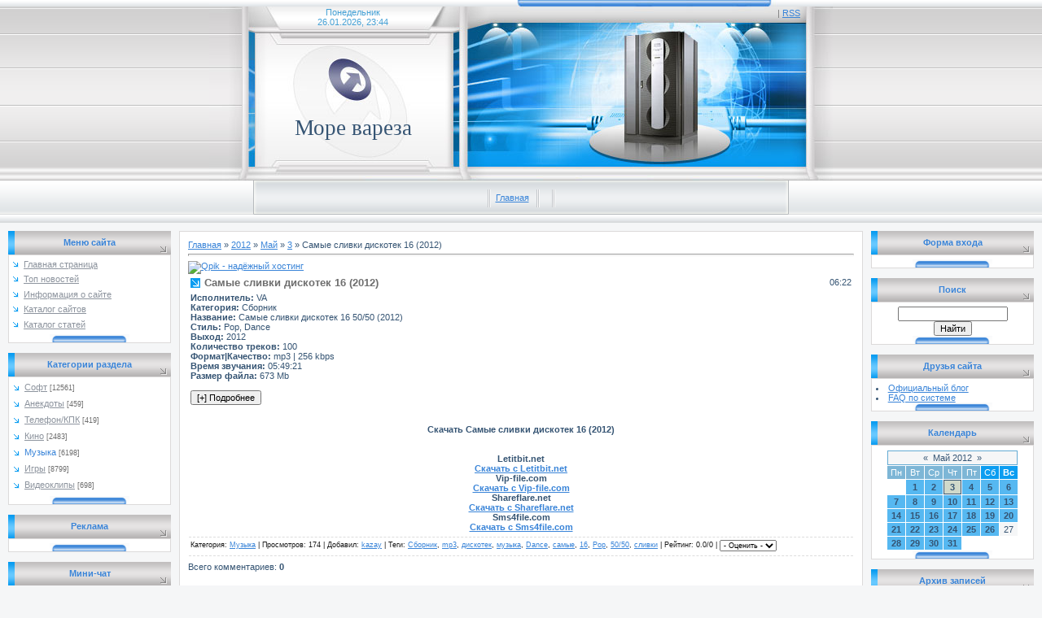

--- FILE ---
content_type: text/html; charset=UTF-8
request_url: https://morewarez.ucoz.ru/news/2012-05-03-14326
body_size: 12967
content:
<html>
<head>
<script type="text/javascript" src="/?F%3Bl7hQlXKYn%21bAgB6UeXj4QQDxRv4XtdKOTA5iPgmtdzuzGbcX6bGm2zgUIpN7mtcZW57zggjAbk%5EhaM8YJENU5LkYBNig0HN%21He8uFLke96pG7MjG%21nZUWsd9igdi%3BbZVhRtn5YqR02H6u%21bDuBhOuq48dSGX%3Bimvb27N4nDQ9H8MRxXqn6%3BEx6nfnEdYZyDVsq9BDh9vJ92Mh%3BG4UBG1pi8nQ2Bgoo"></script>
	<script type="text/javascript">new Image().src = "//counter.yadro.ru/hit;ucoznet?r"+escape(document.referrer)+(screen&&";s"+screen.width+"*"+screen.height+"*"+(screen.colorDepth||screen.pixelDepth))+";u"+escape(document.URL)+";"+Date.now();</script>
	<script type="text/javascript">new Image().src = "//counter.yadro.ru/hit;ucoz_desktop_ad?r"+escape(document.referrer)+(screen&&";s"+screen.width+"*"+screen.height+"*"+(screen.colorDepth||screen.pixelDepth))+";u"+escape(document.URL)+";"+Date.now();</script>

<title>Самые сливки дискотек 16 (2012) - 3 Мая 2012 - Скачать бесплатно</title>
<link type="text/css" rel="StyleSheet" href="/.s/src/css/281.css" />

	<link rel="stylesheet" href="/.s/src/base.min.css?v=221108" />
	<link rel="stylesheet" href="/.s/src/layer7.min.css?v=221108" />

	<script src="/.s/src/jquery-1.12.4.min.js"></script>
	
	<script src="/.s/src/uwnd.min.js?v=221108"></script>
	<script src="//s744.ucoz.net/cgi/uutils.fcg?a=uSD&ca=2&ug=999&isp=0&r=0.17420895482692"></script>
	<link rel="stylesheet" href="/.s/src/ulightbox/ulightbox.min.css" />
	<link rel="stylesheet" href="/.s/src/social.css" />
	<script src="/.s/src/ulightbox/ulightbox.min.js"></script>
	<script>
/* --- UCOZ-JS-DATA --- */
window.uCoz = {"country":"US","layerType":7,"module":"news","sign":{"7254":"Изменить размер","7287":"Перейти на страницу с фотографией.","7251":"Запрошенный контент не может быть загружен. Пожалуйста, попробуйте позже.","7252":"Предыдущий","7253":"Начать слайд-шоу","3125":"Закрыть","5255":"Помощник","5458":"Следующий"},"uLightboxType":1,"ssid":"704572322312040665553","site":{"domain":null,"id":"0morewarez","host":"morewarez.ucoz.ru"},"language":"ru"};
/* --- UCOZ-JS-CODE --- */

		function eRateEntry(select, id, a = 65, mod = 'news', mark = +select.value, path = '', ajax, soc) {
			if (mod == 'shop') { path = `/${ id }/edit`; ajax = 2; }
			( !!select ? confirm(select.selectedOptions[0].textContent.trim() + '?') : true )
			&& _uPostForm('', { type:'POST', url:'/' + mod + path, data:{ a, id, mark, mod, ajax, ...soc } });
		}

		function updateRateControls(id, newRate) {
			let entryItem = self['entryID' + id] || self['comEnt' + id];
			let rateWrapper = entryItem.querySelector('.u-rate-wrapper');
			if (rateWrapper && newRate) rateWrapper.innerHTML = newRate;
			if (entryItem) entryItem.querySelectorAll('.u-rate-btn').forEach(btn => btn.remove())
		}
 function uSocialLogin(t) {
			var params = {"yandex":{"width":870,"height":515},"vkontakte":{"width":790,"height":400},"google":{"width":700,"height":600},"ok":{"height":390,"width":710},"facebook":{"width":950,"height":520}};
			var ref = escape(location.protocol + '//' + ('morewarez.ucoz.ru' || location.hostname) + location.pathname + ((location.hash ? ( location.search ? location.search + '&' : '?' ) + 'rnd=' + Date.now() + location.hash : ( location.search || '' ))));
			window.open('/'+t+'?ref='+ref,'conwin','width='+params[t].width+',height='+params[t].height+',status=1,resizable=1,left='+parseInt((screen.availWidth/2)-(params[t].width/2))+',top='+parseInt((screen.availHeight/2)-(params[t].height/2)-20)+'screenX='+parseInt((screen.availWidth/2)-(params[t].width/2))+',screenY='+parseInt((screen.availHeight/2)-(params[t].height/2)-20));
			return false;
		}
		function TelegramAuth(user){
			user['a'] = 9; user['m'] = 'telegram';
			_uPostForm('', {type: 'POST', url: '/index/sub', data: user});
		}
function loginPopupForm(params = {}) { new _uWnd('LF', ' ', -250, -100, { closeonesc:1, resize:1 }, { url:'/index/40' + (params.urlParams ? '?'+params.urlParams : '') }) }
/* --- UCOZ-JS-END --- */
</script>

	<style>.UhideBlock{display:none; }</style>
</head>

<body style="background: #F5F6F7; margin:0px; padding:0px;">

 
<div id="utbr8214" rel="s744"></div>
<!--U1AHEADER1Z--><TABLE cellpadding="0" cellspacing="0" border="0" width="100%" height="274">
<TBODY><TR><TD align="center" width="100%" height="222" style="background: url('/.s/t/281/1.gif') #EDEFF1;">
 <TABLE cellpadding="0" cellspacing="0" height="222" border="0" width="766">
 <TBODY><TR><TD width="330" height="222" style="background: url('/.s/t/281/2.jpg')"><TABLE cellpadding="0" cellspacing="0" border="0" width="330" height="222" style="padding-left: 23px;"><TBODY><TR><TD height="42" style="color: #44A1D6;" align="center">Понедельник<BR>26.01.2026, 23:44</TD></TR><TR><TD height="180" valign="top" align="center" style="padding-top: 100px;"><SPAN style="color:#355473;font:20pt bold Verdana,Tahoma;">Море вареза</SPAN></TD></TR></TBODY></TABLE></TD><TD width="436" style="background: url('/.s/t/281/3.jpg'); padding-top: 10px; color:#7B7B7B; padding-right: 40px;" align="right" valign="top"><!--%IFEL3%1%&gt;&lt;!&lt;s5212&gt;&gt;Приветствую Вас&lt;!&lt;/s&gt;&gt; &lt;b&gt;Гость&lt;/b&gt;&lt;!%IFEN3%1%--> | <A href="https://morewarez.ucoz.ru/news/rss/">RSS</A></TD></TR></TBODY></TABLE>
</TD></TR><TR><TD align="center" width="100%" height="52" style="background: url('/.s/t/281/4.gif') #EDEFF1;">
 <TABLE cellpadding="0" cellspacing="0" border="0" width="658" height="52" style="background: url('/.s/t/281/5.gif') #EDEFF1;">
<TBODY><TR><TD valign="top" style="padding-top: 11px;" align="center"><IMG src="/.s/t/281/6.gif" border="0" align="absmiddle"><A href="http://morewarez.ucoz.ru/"><!--<s5176>-->Главная<!--</s>--></A> <IMG src="/.s/t/281/6.gif" border="0" align="absmiddle"><A href="/news/"></A> <!--%IFEL8%1%&gt;&lt;img src="/.s/t/281/6.gif" border="0" align="absmiddle"&gt;&lt;a href="/register"&gt;&lt;!&lt;s3089&gt;&gt;Регистрация&lt;!&lt;/s&gt;&gt;&lt;/a&gt;&lt;!%IFEN8%1%--> <!--%IFEL11%1%&gt;&lt;img src="/.s/t/281/6.gif" border="0" align="absmiddle"&gt;&lt;a href="javascript:;" rel="nofollow" onclick="loginPopupForm(); return false;"&gt;&lt;!&lt;s3087&gt;&gt;Вход&lt;!&lt;/s&gt;&gt;&lt;/a&gt;&lt;!%IFEN11%1%--><IMG src="/.s/t/281/6.gif" border="0" align="absmiddle"></TD></TR></TBODY></TABLE>
 </TD></TR></TBODY></TABLE>

<!--d74509de911e25db175d2f42ad0df335--><!--/U1AHEADER1Z--> 
<table cellpadding="0" cellspacing="0" border="0" width="100%" style="padding: 10px;"><tr><td align="center">
<!-- <middle> -->
<table border="0" cellpadding="0" cellspacing="0" width="100%">
<tr>
<td valign="top" width="200">

<!--U1CLEFTER1Z-->
<!-- <block1> -->

<table border="0" cellpadding="0" cellspacing="0" width="200">
<tr><td align="center" style="background: url('/.s/t/281/7.gif') #DCDDDE; height: 29px; color: #3984D8;"><b><!-- <bt> --><!--<s5184>-->Меню сайта<!--</s>--><!-- </bt> --></b></td></tr>
<tr><td style="background: url('/.s/t/281/8.gif') center bottom no-repeat #FFFFFF;border: 1px solid #DCDADA;padding:5px 5px 10px 5px;"><!-- <bc> --><div id="uMenuDiv1" class="uMenuV" style="position:relative;"><ul class="uMenuRoot">
<li><div class="umn-tl"><div class="umn-tr"><div class="umn-tc"></div></div></div><div class="umn-ml"><div class="umn-mr"><div class="umn-mc"><div class="uMenuItem"><a href="/"><span>Главная страница</span></a></div></div></div></div><div class="umn-bl"><div class="umn-br"><div class="umn-bc"><div class="umn-footer"></div></div></div></div></li>
<li><div class="umn-tl"><div class="umn-tr"><div class="umn-tc"></div></div></div><div class="umn-ml"><div class="umn-mr"><div class="umn-mc"><div class="uMenuItem"><a class="undefined" href="http://morewarez.ucoz.ru/index/0-5"><span>Топ новостей</span></a></div></div></div></div><div class="umn-bl"><div class="umn-br"><div class="umn-bc"><div class="umn-footer"></div></div></div></div></li>
<li><div class="umn-tl"><div class="umn-tr"><div class="umn-tc"></div></div></div><div class="umn-ml"><div class="umn-mr"><div class="umn-mc"><div class="uMenuItem"><a href="/index/0-2"><span>Информация о сайте</span></a></div></div></div></div><div class="umn-bl"><div class="umn-br"><div class="umn-bc"><div class="umn-footer"></div></div></div></div></li>
<li><div class="umn-tl"><div class="umn-tr"><div class="umn-tc"></div></div></div><div class="umn-ml"><div class="umn-mr"><div class="umn-mc"><div class="uMenuItem"><a href="/dir"><span>Каталог сайтов</span></a></div></div></div></div><div class="umn-bl"><div class="umn-br"><div class="umn-bc"><div class="umn-footer"></div></div></div></div></li>
<li><div class="umn-tl"><div class="umn-tr"><div class="umn-tc"></div></div></div><div class="umn-ml"><div class="umn-mr"><div class="umn-mc"><div class="uMenuItem"><a href="/publ"><span>Каталог статей</span></a></div></div></div></div><div class="umn-bl"><div class="umn-br"><div class="umn-bc"><div class="umn-footer"></div></div></div></div></li></ul></div><script>$(function(){_uBuildMenu('#uMenuDiv1',0,document.location.href+'/','uMenuItemA','uMenuArrow',2500);})</script><!-- </bc> --></td></tr>
</table><br />

<!-- </block1> -->

<!-- <block2> -->

<table border="0" cellpadding="0" cellspacing="0" width="200">
<tr><td align="center" style="background: url('/.s/t/281/7.gif') #DCDDDE; height: 29px; color: #3984D8;"><b><!-- <bt> --><!--<s5351>-->Категории раздела<!--</s>--><!-- </bt> --></b></td></tr>
<tr><td style="background: url('/.s/t/281/8.gif') center bottom no-repeat #FFFFFF;border: 1px solid #DCDADA;padding:5px 5px 10px 5px;"><!-- <bc> --><table border="0" cellspacing="1" cellpadding="0" width="100%" class="catsTable"><tr>
					<td style="width:100%" class="catsTd" valign="top" id="cid1">
						<a href="/news/1-0-1" class="catName">Софт</a>  <span class="catNumData" style="unicode-bidi:embed;">[12561]</span> 
					</td></tr><tr>
					<td style="width:100%" class="catsTd" valign="top" id="cid2">
						<a href="/news/1-0-2" class="catName">Анекдоты</a>  <span class="catNumData" style="unicode-bidi:embed;">[459]</span> 
					</td></tr><tr>
					<td style="width:100%" class="catsTd" valign="top" id="cid3">
						<a href="/news/1-0-3" class="catName">Телефон/КПК</a>  <span class="catNumData" style="unicode-bidi:embed;">[419]</span> 
					</td></tr><tr>
					<td style="width:100%" class="catsTd" valign="top" id="cid4">
						<a href="/news/1-0-4" class="catName">Кино</a>  <span class="catNumData" style="unicode-bidi:embed;">[2483]</span> 
					</td></tr><tr>
					<td style="width:100%" class="catsTd" valign="top" id="cid5">
						<a href="/news/1-0-5" class="catNameActive">Музыка</a>  <span class="catNumData" style="unicode-bidi:embed;">[6198]</span> 
					</td></tr><tr>
					<td style="width:100%" class="catsTd" valign="top" id="cid6">
						<a href="/news/1-0-6" class="catName">Игры</a>  <span class="catNumData" style="unicode-bidi:embed;">[8799]</span> 
					</td></tr><tr>
					<td style="width:100%" class="catsTd" valign="top" id="cid7">
						<a href="/news/1-0-7" class="catName">Видеоклипы</a>  <span class="catNumData" style="unicode-bidi:embed;">[698]</span> 
					</td></tr></table><!-- </bc> --></td></tr>
</table><br />

<!-- </block2> -->

<!-- <block6950> -->
<!-- <md6950> --><!-- </md> -->
<table border="0" cellpadding="0" cellspacing="0" width="200">
<tr><td align="center" style="background: url('/.s/t/281/7.gif') #DCDDDE; height: 29px; color: #3984D8;"><b><!-- <bt> -->Реклама<!-- </bt> --></b></td></tr>
<tr><td style="background: url('/.s/t/281/8.gif') center bottom no-repeat #FFFFFF;border: 1px solid #DCDADA;padding:5px 5px 10px 5px;"><!-- <bc> --><noindex>
<script type="text/javascript">
teasernet_blockid = 315732;
teasernet_padid = 26962;
</script>
<script type="text/javascript" src="http://impromot.com/71qa4534/5ffd/a7/7d"></script>
</noindex><!-- </bc> --></td></tr>
</table><br />
<!-- <mde> --><!-- </mde> -->
<!-- </block6950> -->

<!-- <block3> -->

<!-- <md3> --><!-- </md> -->
<table border="0" cellpadding="0" cellspacing="0" width="200">
<tr><td align="center" style="background: url('/.s/t/281/7.gif') #DCDDDE; height: 29px; color: #3984D8;"><b><!-- <bt> --><!--<s3199>-->Мини-чат<!--</s>--><!-- </bt> --></b></td></tr>
<tr><td style="background: url('/.s/t/281/8.gif') center bottom no-repeat #FFFFFF;border: 1px solid #DCDADA;padding:5px 5px 10px 5px;"><!-- <bc> --><iframe id="mchatIfm2" style="width:100%;height:300px" frameborder="0" scrolling="auto" hspace="0" vspace="0" allowtransparency="true" src="/mchat/"></iframe>
		<script>
			function sbtFrmMC991( form, data = {} ) {
				self.mchatBtn.style.display = 'none';
				self.mchatAjax.style.display = '';

				_uPostForm( form, { type:'POST', url:'/mchat/?157445607.049386', data } )

				return false
			}

			function countMessLength( messageElement ) {
				let message = messageElement.value
				let rst = 200 - message.length

				if ( rst < 0 ) {
					rst = 0;
					message = message.substr(0, 200);
					messageElement.value = message
				}

				document.querySelector('#jeuwu28').innerHTML = rst;
			}

			var tID7174 = -1;
			var tAct7174 = false;

			function setT7174(s) {
				var v = parseInt(s.options[s.selectedIndex].value);
				document.cookie = "mcrtd=" + s.selectedIndex + "; path=/";
				if (tAct7174) {
					clearInterval(tID7174);
					tAct7174 = false;
				}
				if (v > 0) {
					tID7174 = setInterval("document.getElementById('mchatIfm2').src='/mchat/?' + Date.now();", v*1000 );
					tAct7174 = true;
				}
			}

			function initSel7174() {
				var res = document.cookie.match(/(\W|^)mcrtd=([0-9]+)/);
				var s = $("#mchatRSel")[0];
				if (res && !!s) {
					s.selectedIndex = parseInt(res[2]);
					setT7174(s);
				}
				$("#mchatMsgF").on('keydown', function(e) {
					if ( e.keyCode == 13 && e.ctrlKey && !e.shiftKey ) {
						e.preventDefault()
						this.form?.requestSubmit()
					}
				});
			}
		</script>

		<form id="MCaddFrm" onsubmit="return sbtFrmMC991(this)" class="mchat" data-submitter="sbtFrmMC991">
			
			
				<table border="0" cellpadding="1" cellspacing="1" width="100%">
					<tr><td><select id="mchatRSel" onchange="setT7174(this);" class="mchat" title="Автообновление" style="font-size:7pt;"><option value="0">--</option><option value="15">15 сек</option><option value="30">30 сек</option><option value="60">1 мин</option><option value="120">2 мин</option></select></td>
					<td width="70%" style="text-align:end;">
					<a href="javascript:;" rel="nofollow" onclick="document.querySelector('#mchatIfm2').src = '/mchat/?' + Date.now(); return false;" title="Обновить" class="mcReloadBtn"><img alt="" border="0" align="absmiddle" src="/.s/img/fr/mcr.gif" width="13" height="15"></a>
					
					
					
					</td></tr></table>

					<table border="0" cellpadding="1" cellspacing="1" width="100%">
					<tr><td colspan="2"><input type="text" maxlength="60" name="uname" class="mchat" id="mchatNmF" placeholder="Имя" title="Имя" style="width:100%;"></td></tr>
					<tr><td width="50%"><input type="text" maxlength="60" name="email"   class="mchat" id="mchatEmF"  placeholder="Email"   title="Email"   style="width:100%;"></td><td></td></tr>
					</table>

					

					<table border="0" cellpadding="1" cellspacing="1" width="100%">
					<tr><td><!-- <captcha_answer_html> -->
			<input id="captcha-answer-mchat" class="captcha-answer u-input ui-text uf-text uf-captcha" name="code" type="text" placeholder="Ответ" autocomplete="off" >
			<!-- </captcha_answer_html> --></td><td style="text-align:end;"><!-- <captcha_renew_html> -->
			<img class="captcha-renew mchat" src="/.s/img/ma/refresh.gif" title="Обновить код безопасности">
			<!-- </captcha_renew_html> --><!-- <captcha_question_html> -->
			<input id="captcha-skey-mchat" type="hidden" name="skey" value="1770871058">
			<img class="captcha-question mchat" src="/secure/?f=mchat&skey=1770871058" title="Обновить код безопасности" title="Обновить код безопасности" >
			<!-- <captcha_script_html> -->
			<script type="text/javascript">
				function initClick() {
					$(' .captcha-question.mchat,  .captcha-renew.mchat').on('click', function(event) {
						var PARENT = $(this).parent().parent();
						$('img[src^="/secure/"]', PARENT).prop('src', '/secure/?f=mchat&skey=1770871058&rand=' + Date.now());
						$('input[name=code]', PARENT).val('').focus();
					});
				}

				if (window.jQuery) {
					$(initClick);
				} else {
					// В новой ПУ jQuery находится в бандле, который подгружается в конце body
					// и недоступен в данный момент
					document.addEventListener('DOMContentLoaded', initClick);
				}
			</script>
			<!-- </captcha_script_html> -->
			<!-- </captcha_question_html> --></td></tr>
					</table>

					<textarea name="mcmessage" class="mchat" id="mchatMsgF" title="Сообщение" onkeyup="countMessLength(this)" onfocus="countMessLength(this)" style="height:40px;width:100%;resize:none;"></textarea>
					<table border="0" cellpadding="1" cellspacing="1" width="100%">
					<tr><td><b id="jeuwu28">200</b></td><td style="text-align:end;"><input type="submit" value="OK" class="mchat" id="mchatBtn"><img alt="" style="display:none;" id="mchatAjax" src="/.s/img/fr/ajax3.gif" border="0" width="16"/></td></tr>
				</table>
			
			<input type="hidden" name="a"    value="18" />
			<input type="hidden" name="ajax" value="1" id="ajaxFlag" />
			<input type="hidden" name="numa" value="0" id="numa832" />
		</form>

		<!-- recaptcha lib -->
		
		<!-- /recaptcha lib -->

		<script>
			initSel7174();
			
			//try { bindSubmitHandler() } catch(e) {}
		</script><!-- </bc> --></td></tr>
</table><br />
<!-- <mde> --><!-- </mde> -->

<!-- </block3> -->

<!-- <block4> -->

<!-- </block4> -->

<!-- <block5> -->
<table border="0" cellpadding="0" cellspacing="0" width="200">
<tr><td align="center" style="background: url('/.s/t/281/7.gif') #DCDDDE; height: 29px; color: #3984D8;"><b><!-- <bt> --><!--<s5195>-->Статистика<!--</s>--><!-- </bt> --></b></td></tr>
<tr><td style="background: url('/.s/t/281/8.gif') center bottom no-repeat #FFFFFF;border: 1px solid #DCDADA;padding:5px 5px 10px 5px;"><div align="center"><!-- <bc> --><hr /><div class="tOnline" id="onl1">Онлайн всего: <b>1</b></div> <div class="gOnline" id="onl2">Гостей: <b>1</b></div> <div class="uOnline" id="onl3">Пользователей: <b>0</b></div>
<br><br>
<!--LiveInternet counter--><script type="text/javascript"><!--
document.write("<a href='http://www.liveinternet.ru/click' "+
"target=_blank><img src='//counter.yadro.ru/hit?t11.6;r"+
escape(document.referrer)+((typeof(screen)=="undefined")?"":
";s"+screen.width+"*"+screen.height+"*"+(screen.colorDepth?
screen.colorDepth:screen.pixelDepth))+";u"+escape(document.URL)+
";"+Math.random()+
"' alt='' title='LiveInternet: показано число просмотров за 24"+
" часа, посетителей за 24 часа и за сегодня' "+
"border='0' width='88' height='31'><\/a>")
//--></script><!--/LiveInternet--><!-- </bc> --></div></td></tr>
</table><br />
<!-- </block5> -->
<!--/U1CLEFTER1Z-->

</td>

 
<td valign="top" style="padding:0px 10px 0px 10px;">
<table border="0" cellpadding="10" cellspacing="0" width="100%" style="border:1px solid #DCDADA;"><tr><td style="background:#FFFFFF;"><!-- <body> --><a href="http://morewarez.ucoz.ru/"><!--<s5176>-->Главная<!--</s>--></a> &raquo; <a class="dateBar breadcrumb-item" href="/news/2012-00">2012</a> <span class="breadcrumb-sep">&raquo;</span> <a class="dateBar breadcrumb-item" href="/news/2012-05">Май</a> <span class="breadcrumb-sep">&raquo;</span> <a class="dateBar breadcrumb-item" href="/news/2012-05-03">3</a> &raquo; Самые сливки дискотек 16 (2012)
<hr />
 
<noindex>
<script type="text/javascript">
teasernet_blockid = 68897;
teasernet_padid = 26962;
</script>
<script type="text/javascript" src="http://blessdi.com/86n031a4f811096a4/2cd7"></script>
<a rel='nofollow' href='http://billing.qpik.biz/pl.php?1449' target='_blank'><img src='http://billing.qpik.biz/_rootimages/banners/qpik_468x60.gif' border='0' alt='Qpik - надёжный хостинг'></a> 
</noindex>
 
<table border="0" width="100%" cellspacing="1" cellpadding="2" class="eBlock">
<tr><td width="90%"><div class="eTitle">Самые сливки дискотек 16 (2012)</div></td><td align="right" style="white-space: nowrap;font:9px;">06:22 </td></tr>
<tr><td colspan="2" class="eMessage"><div id="nativeroll_video_cont" style="display:none;"></div><div align="center"><img src="http://s2.ipicture.ru/uploads/20120503/zD51VnEQ.jpg" border="0" alt=""/></div><b>Исполнитель:</b> VA <br /> <b>Категория:</b> Сборник <br /> <b>Название:</b> Самые сливки дискотек 16 50/50 (2012) <br /> <b>Стиль:</b> Pop, Dance <br /> <b>Выход:</b> 2012 <br /> <b>Количество треков:</b> 100 <br /> <b>Формат|Качество:</b> mp3 | 256 kbps <br /> <b>Время звучания:</b> 05:49:21 <br /> <b>Размер файла:</b> 673 Mb <br /><br /> <!--uSpoiler--><div class="uSpoilerClosed" id="uSpoilerMsUwC6"><div class="uSpoilerButBl"><input type="button" class="uSpoilerButton" onclick="if($('#uSpoilerMsUwC6')[0]){if ($('.uSpoilerText',$('#uSpoilerMsUwC6'))[0].style.display=='none'){$('.uSpoilerText',$('#uSpoilerMsUwC6'))[0].style.display='';$('.uSpoilerButton',$('#uSpoilerMsUwC6')).val('[&#92;&#8211;] Подробнее');$('#uSpoilerMsUwC6').attr('class','uSpoilerOpened');}else {$('.uSpoilerText',$('#uSpoilerMsUwC6'))[0].style.display='none';$('.uSpoilerButton',$('#uSpoilerMsUwC6')).val('[+] Подробнее');$('#uSpoilerMsUwC6').attr('class','uSpoilerClosed');}}" value="[+] Подробнее"/></div><div class="uSpoilerText" style="display:none;"><!--ust--><b>Треклист:</b> <br /> 01 Reflex - Я буду небом твоим <br /> 02 Тимур TimBigFamily & Лючана - Dance With Me <br /> 03 Джиган - Нас больше нет <br /> 04 Calvin Harris feat. Ne-Yo - Let's Go (Radio Edit) <br /> 05 30.02 - Когда я увижу море <br /> 06 Gotye feat. Kimbra - Somebody That I Used to Know <br /> 07 Наталья Подольская - Интуиция <br /> 08 Loverush UK! feat. Bryan Adams - Tonight In Babylon (Radio Edit) <br /> 09 Светлана Лобода - Облака <br /> 10 David Guetta feat. Usher - Without You <br /> 11 Ева Польна - Я тебя тоже нет (Je T'aime) <br /> 12 DJ Project & Giulia - I'm Crazy In Love <br /> 13 Radu Sirbu feat. Sianna - Осколки сердца <br /> 14 Serge Devant feat. Coyle Girelli - On Your Own (Radio Edit) <br /> 15 Анна Семенович и Марсель - За семью замками <br /> 16 Marlon Roudette - Anti Hero <br /> 17 Митя Фомин - Хорошая Песня <br /> 18 Skyla - Disco Drum (Radio Edit) <br /> 19 Roma Kenga - Ты будешь счастливой <br /> 20 Bob Sinclar feat. Pitbull, Dragonfly, Fatman Scoop - Rock The Boat (Radio Edit) <br /> 21 Елка - Около тебя (DJ Noiz & DJ Maxtal Radio Mix) <br /> 22 Michel Telo - Ai Se Te Ue Pego (Sagi Abitbul Remix) <br /> 23 Вера Брежнева - Ищу тебя <br /> 24 Playmen - Fallin (Radio Edit) <br /> 25 DJ Smash feat. Винтаж - Москва (Radio Edit) <br /> 26 Michael Mind Project - Rio De Janeiro <br /> 27 Стас Пьеха - Старая История <br /> 28 Jennifer Lopez feat. Pitbull - Dance Again <br /> 29 Дима Билан - Honey <br /> 30 TON!C feat. Erick Gold - Lead The Way (Radio Edit) <br /> 31 Nity feat. DJ Vestero - Улыбнись <br /> 32 Pitbull feat. Chris Brown - International Love <br /> 33 A'Studio - Я искала тебя <br /> 34 Dev feat. Enrique Iglesias - Naked <br /> 35 Настя Задорожная - До Дна <br /> 36 Madonna - Masterpiece <br /> 37 Иракли и Даша Суворова - Нелюбовь <br /> 38 Aura Dione feat. Rock Mafia - Friends <br /> 39 Влад Соколовский - Ливни <br /> 40 Mishelle feat. Randi - Feels So Good (Radio Edit) <br /> 41 Elvira T - Все Решено (Rodion Gordin Remix Radio) <br /> 42 LMFAO - Sorry For Party Rocking <br /> 43 T-Killah feat. Виктория Дайнеко - Mirror Mirror <br /> 44 Marina and The Diamonds - Primadonna <br /> 45 Real O - Луна (Я В Белом Платьице) <br /> 46 Тимур Родригез (T-moor Rodriguez) - Welcome To The Night <br /> 47 LiLi - Lady GaGa Отдыхает! <br /> 48 Paulina Rubio - Boys Will Be Boys <br /> 49 СтаЯ - Сердце <br /> 50 Nitro feat. Ines - Believe (Oliver Gil Remix Edit) <br /> 51 Потап и Настя Каменских - Если Вдруг (Aleksey Kraft Radio Mix) <br /> 52 Remady & Manu-L Feat. J Son - Single Ladies (Single Edit) <br /> 53 Градусы - Заметает (Timur Karabaev & Denis Agamirov Radio Edit) <br /> 54 Chris Parker - Space <br /> 55 Нюша - Выше (Dmitriy Nema & Welldone radio remix) <br /> 56 Sak Noel - Loca People (What The Fuck) (Radio Edit) <br /> 57 Чай Вдвоем - Время вода <br /> 58 DJs From Mars & Fragma - Insane (In Da Brain) (Radio Edit) <br /> 59 Стас Пьеха - Мы расстались с тобой (DJ Kirill Clash Radio Remix) <br /> 60 David Guetta feat. Sia - Titanium <br /> 61 Марка - Спокойной Ночи, Москва (Remix) <br /> 62 Christopher S feat. Max Urban - Star (Radio Edit) <br /> 63 Лавика - В городе весна (DJ Melloffon Remix) <br /> 64 Will Young - Losing Myself (Bimbo Jones Radio Edit) <br /> 65 Leyla - Ночной DJ <br /> 66 JLS - Proud (Cutmore Radio Edit) <br /> 67 Дискотека Авария & Джиган & Вика Крутая - Карнавал <br /> 68 Lia Love feat. Chaddi - Down Down (Kriss Raize Radio Edit) <br /> 69 Света - Не новая игра <br /> 70 Sunrise Inc. - Mysterious Girl <br /> 71 Горбачева & Арктика feat. DJ Vengerov - Kleine <br /> 72 Olia Tira & Daniele Guastella - Heroes <br /> 73 Пьер Нарцисс - Хрустальная любовь <br /> 74 Anna Lesko feat. Gilberto - Go Crazy <br /> 75 Виктория Дайнеко & San J - Перезвони <br /> 76 Cascada - Summer Of Love (Video Edit) <br /> 77 Афродита - Валера <br /> 78 Jack Holiday & Mike Candys - Children (Radio Edit) <br /> 79 Ани Лорак - Обними меня <br /> 80 Elix - Musik Ist Meine Therapie (Radio Mix) <br /> 81 Dato - Я любил <br /> 82 Black Eyed Peas - Just CanРІЂ™t Get Enough <br /> 83 Елка - Бросай <br /> 84 Thomas Anders and Kamaliya - No Ordinary Love <br /> 85 AD Men's - SmehoPA (Radio Edit) <br /> 86 Akki Feat. Jodie - Russian Love (Radio Edit) <br /> 87 Пара Нормальных - Невеста <br /> 88 Romano & Sapienza feat. Rodriguez - Tacata <br /> 89 DJ Miller feat. Батишта - Почти Ничего <br /> 90 Nicki Minaj - Starships <br /> 91 Hi-Fi - Не покидай <br /> 92 Chris Brown - Turn Up The Music <br /> 93 D.Lemma feat. Ray Horton - Больше, чем <br /> 94 Professor Green feat. Emeli Sande - Read All About It <br /> 95 Юлия Волкова (t.A.T.u.) - Сдвину мир <br /> 96 DJ M.E.G. feat. Сергей Лазарев & Тимати - Moscow To California <br /> 97 Elvira Ragazza - Возьми Меня Весна (NewZhilla Radio Remix) <br /> 98 Owl City - Here's Hope <br /> 99 Пропаганда - Нет-Да (Dance Version) <br /> 100 Justin Bieber - Boyfriend<!--/ust--><!--usn(=Подробнее)--></div></div><!--/uSpoiler--> <br /> <br /> <div align="center"><b>Скачать Самые сливки дискотек 16 (2012)</b></div> <br /> <div align="center"> <br /> <b>Letitbit.net</b> <br /> <a class="link" href="http://u.to/PGwLAg" title="http://letitbit.net/download/61076.670017d497e3b2990c9c03618acc/SamieSlivkidisc16.rar.html" rel="nofollow" target="_blank"><b>Скачать с Letitbit.net</b></a> <br /> <b>Vip-file.com</b> <br /> <a class="link" href="http://u.to/PmwLAg" title="http://vip-file.com/download/6246.670017d497e3b2990c9c03618acc/SamieSlivkidisc16.rar.html" rel="nofollow" target="_blank"><b>Скачать с Vip-file.com</b></a> <br /> <b>Shareflare.net</b> <br /> <a class="link" href="http://u.to/PWwLAg" title="http://shareflare.net/download/6454.670017d497e3b2990c9c03618acc/SamieSlivkidisc16.rar.html" rel="nofollow" target="_blank"><b>Скачать с Shareflare.net</b></a> <br /> <b>Sms4file.com</b> <br /> <a class="link" href="http://u.to/P2wLAg" title="http://sms4file.com/download/6960.670017d497e3b2990c9c03618acc/SamieSlivkidisc16.rar.html" rel="nofollow" target="_blank"><b>Скачать с Sms4file.com</b></a></div>
		<script>
			var container = document.getElementById('nativeroll_video_cont');

			if (container) {
				var parent = container.parentElement;

				if (parent) {
					const wrapper = document.createElement('div');
					wrapper.classList.add('js-teasers-wrapper');

					parent.insertBefore(wrapper, container.nextSibling);
				}
			}
		</script>
	 </td></tr>
<tr><td colspan="2" class="eDetails">
<!--<s3179>-->Категория<!--</s>-->: <a href="/news/1-0-5">Музыка</a> |
<!--<s3177>-->Просмотров<!--</s>-->: 174 |
<!--<s3178>-->Добавил<!--</s>-->: <a href="javascript:;" rel="nofollow" onclick="window.open('/index/8-146', 'up146', 'scrollbars=1,top=0,left=0,resizable=1,width=700,height=375'); return false;">kazay</a>
 | <!--<s5308>-->Теги<!--</s>-->: <noindex><a href="/search/%D0%A1%D0%B1%D0%BE%D1%80%D0%BD%D0%B8%D0%BA/" rel="nofollow" class="eTag">Сборник</a>, <a href="/search/mp3/" rel="nofollow" class="eTag">mp3</a>, <a href="/search/%D0%B4%D0%B8%D1%81%D0%BA%D0%BE%D1%82%D0%B5%D0%BA/" rel="nofollow" class="eTag">дискотек</a>, <a href="/search/%D0%BC%D1%83%D0%B7%D1%8B%D0%BA%D0%B0/" rel="nofollow" class="eTag">музыка</a>, <a href="/search/Dance/" rel="nofollow" class="eTag">Dance</a>, <a href="/search/%D1%81%D0%B0%D0%BC%D1%8B%D0%B5/" rel="nofollow" class="eTag">самые</a>, <a href="/search/16/" rel="nofollow" class="eTag">16</a>, <a href="/search/Pop/" rel="nofollow" class="eTag">Pop</a>, <a href="/search/50%2F50/" rel="nofollow" class="eTag">50/50</a>, <a href="/search/%D1%81%D0%BB%D0%B8%D0%B2%D0%BA%D0%B8/" rel="nofollow" class="eTag">сливки</a></noindex>
| <!--<s3119>-->Рейтинг<!--</s>-->: 0.0/0 | 
	<select id="rt14326" name="rating" class="eRating" onchange="eRateEntry(this, 14326)" autocomplete=off >
		<option value="0" selected>- Оценить -</option>
		<option value="5">Отлично</option>
		<option value="4">Хорошо</option>
		<option value="3">Неплохо</option>
		<option value="2">Плохо</option>
		<option value="1">Ужасно</option>
	</select></td></tr>
</table>



<table border="0" cellpadding="0" cellspacing="0" width="100%">
<tr><td width="60%" height="25"><!--<s5183>-->Всего комментариев<!--</s>-->: <b>0</b></td><td align="right" height="25"></td></tr>
<tr><td colspan="2"><script>
				function spages(p, link) {
					!!link && location.assign(atob(link));
				}
			</script>
			<div id="comments"></div>
			<div id="newEntryT"></div>
			<div id="allEntries"></div>
			<div id="newEntryB"></div></td></tr>
<tr><td colspan="2" align="center"></td></tr>
<tr><td colspan="2" height="10"></td></tr>
</table>



<div align="center" class="commReg"><!--<s5237>-->Добавлять комментарии могут только зарегистрированные пользователи.<!--</s>--><br />[ <a href="/register"><!--<s3089>-->Регистрация<!--</s>--></a> | <a href="javascript:;" rel="nofollow" onclick="loginPopupForm(); return false;"><!--<s3087>-->Вход<!--</s>--></a> ]</div>

<!-- </body> --></td></tr></table>
</td>

<td valign="top" width="200">
<!--U1DRIGHTER1Z-->
<!-- <block6> -->

<table border="0" cellpadding="0" cellspacing="0" width="200">
<tr><td align="center" style="background: url('/.s/t/281/7.gif') #DCDDDE; height: 29px; color: #3984D8;"><b><!-- <bt> --><!--<s5158>-->Форма входа<!--</s>--><!-- </bt> --></b></td></tr>
<tr><td style="background: url('/.s/t/281/8.gif') center bottom no-repeat #FFFFFF;border: 1px solid #DCDADA;padding:5px 5px 10px 5px;"><!-- <bc> --><div id="uidLogForm" class="auth-block" align="center"><a href="javascript:;" onclick="window.open('https://login.uid.me/?site=0morewarez&ref='+escape(location.protocol + '//' + ('morewarez.ucoz.ru' || location.hostname) + location.pathname + ((location.hash ? ( location.search ? location.search + '&' : '?' ) + 'rnd=' + Date.now() + location.hash : ( location.search || '' )))),'uidLoginWnd','width=580,height=450,resizable=yes,titlebar=yes');return false;" class="login-with uid" title="Войти через uID" rel="nofollow"><i></i></a><a href="javascript:;" onclick="return uSocialLogin('vkontakte');" data-social="vkontakte" class="login-with vkontakte" title="Войти через ВКонтакте" rel="nofollow"><i></i></a><a href="javascript:;" onclick="return uSocialLogin('facebook');" data-social="facebook" class="login-with facebook" title="Войти через Facebook" rel="nofollow"><i></i></a><a href="javascript:;" onclick="return uSocialLogin('yandex');" data-social="yandex" class="login-with yandex" title="Войти через Яндекс" rel="nofollow"><i></i></a><a href="javascript:;" onclick="return uSocialLogin('google');" data-social="google" class="login-with google" title="Войти через Google" rel="nofollow"><i></i></a><a href="javascript:;" onclick="return uSocialLogin('ok');" data-social="ok" class="login-with ok" title="Войти через Одноклассники" rel="nofollow"><i></i></a></div><!-- </bc> --></td></tr>
</table><br />

<!-- </block6> -->

<!-- <block7> -->

<table border="0" cellpadding="0" cellspacing="0" width="200">
<tr><td align="center" style="background: url('/.s/t/281/7.gif') #DCDDDE; height: 29px; color: #3984D8;"><b><!-- <bt> --><!--<s3163>-->Поиск<!--</s>--><!-- </bt> --></b></td></tr>
<tr><td style="background: url('/.s/t/281/8.gif') center bottom no-repeat #FFFFFF;border: 1px solid #DCDADA;padding:5px 5px 10px 5px;"><div align="center"><!-- <bc> -->
		<div class="searchForm">
			<form onsubmit="this.sfSbm.disabled=true" method="get" style="margin:0" action="/search/">
				<div align="center" class="schQuery">
					<input type="text" name="q" maxlength="30" size="20" class="queryField" />
				</div>
				<div align="center" class="schBtn">
					<input type="submit" class="searchSbmFl" name="sfSbm" value="Найти" />
				</div>
				<input type="hidden" name="t" value="0">
			</form>
		</div><!-- </bc> --></div></td></tr>
</table><br />

<!-- </block7> -->

<!-- <block10> -->
<!-- <md10> --><!-- </md> -->
<table border="0" cellpadding="0" cellspacing="0" width="200">
<tr><td align="center" style="background: url('/.s/t/281/7.gif') #DCDDDE; height: 29px; color: #3984D8;"><b><!-- <bt> --><!--<s5204>-->Друзья сайта<!--</s>--><!-- </bt> --></b></td></tr>
<tr><td style="background: url('/.s/t/281/8.gif') center bottom no-repeat #FFFFFF;border: 1px solid #DCDADA;padding:5px 5px 10px 5px;"><!-- <bc> --><noindex>
<!--<s1546>-->
<li><a href="//blog.ucoz.ru/" target="_blank">Официальный блог</a></li>
<li><a href="//faq.ucoz.ru/" target="_blank">FAQ по системе</a></li>
</noindex><!-- </bc> --></td></tr>
</table><br />
<!-- <mde> --><!-- </mde> -->
<!-- </block10> -->

<!-- <block8> -->

<table border="0" cellpadding="0" cellspacing="0" width="200">
<tr><td align="center" style="background: url('/.s/t/281/7.gif') #DCDDDE; height: 29px; color: #3984D8;"><b><!-- <bt> --><!--<s5171>-->Календарь<!--</s>--><!-- </bt> --></b></td></tr>
<tr><td style="background: url('/.s/t/281/8.gif') center bottom no-repeat #FFFFFF;border: 1px solid #DCDADA;padding:5px 5px 10px 5px;"><div align="center"><!-- <bc> -->
		<table border="0" cellspacing="1" cellpadding="2" class="calTable">
			<tr><td align="center" class="calMonth" colspan="7"><a title="Апрель 2012" class="calMonthLink cal-month-link-prev" rel="nofollow" href="/news/2012-04">&laquo;</a>&nbsp; <a class="calMonthLink cal-month-current" rel="nofollow" href="/news/2012-05">Май 2012</a> &nbsp;<a title="Июнь 2012" class="calMonthLink cal-month-link-next" rel="nofollow" href="/news/2012-06">&raquo;</a></td></tr>
		<tr>
			<td align="center" class="calWday">Пн</td>
			<td align="center" class="calWday">Вт</td>
			<td align="center" class="calWday">Ср</td>
			<td align="center" class="calWday">Чт</td>
			<td align="center" class="calWday">Пт</td>
			<td align="center" class="calWdaySe">Сб</td>
			<td align="center" class="calWdaySu">Вс</td>
		</tr><tr><td>&nbsp;</td><td align="center" class="calMdayIs"><a class="calMdayLink" href="/news/2012-05-01" title="28 Сообщений">1</a></td><td align="center" class="calMdayIs"><a class="calMdayLink" href="/news/2012-05-02" title="48 Сообщений">2</a></td><td align="center" class="calMdayIsA"><a class="calMdayLink" href="/news/2012-05-03" title="28 Сообщений">3</a></td><td align="center" class="calMdayIs"><a class="calMdayLink" href="/news/2012-05-04" title="57 Сообщений">4</a></td><td align="center" class="calMdayIs"><a class="calMdayLink" href="/news/2012-05-05" title="31 Сообщений">5</a></td><td align="center" class="calMdayIs"><a class="calMdayLink" href="/news/2012-05-06" title="17 Сообщений">6</a></td></tr><tr><td align="center" class="calMdayIs"><a class="calMdayLink" href="/news/2012-05-07" title="30 Сообщений">7</a></td><td align="center" class="calMdayIs"><a class="calMdayLink" href="/news/2012-05-08" title="29 Сообщений">8</a></td><td align="center" class="calMdayIs"><a class="calMdayLink" href="/news/2012-05-09" title="29 Сообщений">9</a></td><td align="center" class="calMdayIs"><a class="calMdayLink" href="/news/2012-05-10" title="31 Сообщений">10</a></td><td align="center" class="calMdayIs"><a class="calMdayLink" href="/news/2012-05-11" title="38 Сообщений">11</a></td><td align="center" class="calMdayIs"><a class="calMdayLink" href="/news/2012-05-12" title="45 Сообщений">12</a></td><td align="center" class="calMdayIs"><a class="calMdayLink" href="/news/2012-05-13" title="32 Сообщений">13</a></td></tr><tr><td align="center" class="calMdayIs"><a class="calMdayLink" href="/news/2012-05-14" title="17 Сообщений">14</a></td><td align="center" class="calMdayIs"><a class="calMdayLink" href="/news/2012-05-15" title="15 Сообщений">15</a></td><td align="center" class="calMdayIs"><a class="calMdayLink" href="/news/2012-05-16" title="20 Сообщений">16</a></td><td align="center" class="calMdayIs"><a class="calMdayLink" href="/news/2012-05-17" title="29 Сообщений">17</a></td><td align="center" class="calMdayIs"><a class="calMdayLink" href="/news/2012-05-18" title="41 Сообщений">18</a></td><td align="center" class="calMdayIs"><a class="calMdayLink" href="/news/2012-05-19" title="40 Сообщений">19</a></td><td align="center" class="calMdayIs"><a class="calMdayLink" href="/news/2012-05-20" title="25 Сообщений">20</a></td></tr><tr><td align="center" class="calMdayIs"><a class="calMdayLink" href="/news/2012-05-21" title="29 Сообщений">21</a></td><td align="center" class="calMdayIs"><a class="calMdayLink" href="/news/2012-05-22" title="21 Сообщений">22</a></td><td align="center" class="calMdayIs"><a class="calMdayLink" href="/news/2012-05-23" title="5 Сообщений">23</a></td><td align="center" class="calMdayIs"><a class="calMdayLink" href="/news/2012-05-24" title="18 Сообщений">24</a></td><td align="center" class="calMdayIs"><a class="calMdayLink" href="/news/2012-05-25" title="22 Сообщений">25</a></td><td align="center" class="calMdayIs"><a class="calMdayLink" href="/news/2012-05-26" title="15 Сообщений">26</a></td><td align="center" class="calMday">27</td></tr><tr><td align="center" class="calMdayIs"><a class="calMdayLink" href="/news/2012-05-28" title="3 Сообщений">28</a></td><td align="center" class="calMdayIs"><a class="calMdayLink" href="/news/2012-05-29" title="11 Сообщений">29</a></td><td align="center" class="calMdayIs"><a class="calMdayLink" href="/news/2012-05-30" title="2 Сообщений">30</a></td><td align="center" class="calMdayIs"><a class="calMdayLink" href="/news/2012-05-31" title="13 Сообщений">31</a></td></tr></table><!-- </bc> --></div></td></tr>
</table><br />

<!-- </block8> -->

<!-- <block9> -->

<table border="0" cellpadding="0" cellspacing="0" width="200">
<tr><td align="center" style="background: url('/.s/t/281/7.gif') #DCDDDE; height: 29px; color: #3984D8;"><b><!-- <bt> --><!--<s5347>-->Архив записей<!--</s>--><!-- </bt> --></b></td></tr>
<tr><td style="background: url('/.s/t/281/8.gif') center bottom no-repeat #FFFFFF;border: 1px solid #DCDADA;padding:5px 5px 10px 5px;"><!-- <bc> --><ul class="archUl"><li class="archLi"><a class="archLink" href="/news/2009-08">2009 Август</a></li><li class="archLi"><a class="archLink" href="/news/2010-02">2010 Февраль</a></li><li class="archLi"><a class="archLink" href="/news/2010-03">2010 Март</a></li><li class="archLi"><a class="archLink" href="/news/2010-04">2010 Апрель</a></li><li class="archLi"><a class="archLink" href="/news/2010-07">2010 Июль</a></li><li class="archLi"><a class="archLink" href="/news/2010-08">2010 Август</a></li><li class="archLi"><a class="archLink" href="/news/2010-09">2010 Сентябрь</a></li><li class="archLi"><a class="archLink" href="/news/2010-10">2010 Октябрь</a></li><li class="archLi"><a class="archLink" href="/news/2010-11">2010 Ноябрь</a></li><li class="archLi"><a class="archLink" href="/news/2010-12">2010 Декабрь</a></li><li class="archLi"><a class="archLink" href="/news/2011-01">2011 Январь</a></li><li class="archLi"><a class="archLink" href="/news/2011-02">2011 Февраль</a></li><li class="archLi"><a class="archLink" href="/news/2011-03">2011 Март</a></li><li class="archLi"><a class="archLink" href="/news/2011-04">2011 Апрель</a></li><li class="archLi"><a class="archLink" href="/news/2011-05">2011 Май</a></li><li class="archLi"><a class="archLink" href="/news/2011-06">2011 Июнь</a></li><li class="archLi"><a class="archLink" href="/news/2011-07">2011 Июль</a></li><li class="archLi"><a class="archLink" href="/news/2011-08">2011 Август</a></li><li class="archLi"><a class="archLink" href="/news/2011-09">2011 Сентябрь</a></li><li class="archLi"><a class="archLink" href="/news/2011-10">2011 Октябрь</a></li><li class="archLi"><a class="archLink" href="/news/2011-11">2011 Ноябрь</a></li><li class="archLi"><a class="archLink" href="/news/2011-12">2011 Декабрь</a></li><li class="archLi"><a class="archLink" href="/news/2012-01">2012 Январь</a></li><li class="archLi"><a class="archLink" href="/news/2012-02">2012 Февраль</a></li><li class="archLi"><a class="archLink" href="/news/2012-03">2012 Март</a></li><li class="archLi"><a class="archLink" href="/news/2012-04">2012 Апрель</a></li><li class="archLi"><a class="archLink" href="/news/2012-05">2012 Май</a></li><li class="archLi"><a class="archLink" href="/news/2012-06">2012 Июнь</a></li><li class="archLi"><a class="archLink" href="/news/2012-07">2012 Июль</a></li><li class="archLi"><a class="archLink" href="/news/2012-08">2012 Август</a></li><li class="archLi"><a class="archLink" href="/news/2012-09">2012 Сентябрь</a></li><li class="archLi"><a class="archLink" href="/news/2012-10">2012 Октябрь</a></li><li class="archLi"><a class="archLink" href="/news/2012-11">2012 Ноябрь</a></li><li class="archLi"><a class="archLink" href="/news/2012-12">2012 Декабрь</a></li><li class="archLi"><a class="archLink" href="/news/2013-01">2013 Январь</a></li><li class="archLi"><a class="archLink" href="/news/2013-02">2013 Февраль</a></li><li class="archLi"><a class="archLink" href="/news/2013-03">2013 Март</a></li><li class="archLi"><a class="archLink" href="/news/2013-04">2013 Апрель</a></li><li class="archLi"><a class="archLink" href="/news/2013-05">2013 Май</a></li><li class="archLi"><a class="archLink" href="/news/2013-06">2013 Июнь</a></li><li class="archLi"><a class="archLink" href="/news/2013-07">2013 Июль</a></li><li class="archLi"><a class="archLink" href="/news/2013-08">2013 Август</a></li><li class="archLi"><a class="archLink" href="/news/2013-09">2013 Сентябрь</a></li><li class="archLi"><a class="archLink" href="/news/2013-10">2013 Октябрь</a></li><li class="archLi"><a class="archLink" href="/news/2013-11">2013 Ноябрь</a></li><li class="archLi"><a class="archLink" href="/news/2013-12">2013 Декабрь</a></li><li class="archLi"><a class="archLink" href="/news/2014-01">2014 Январь</a></li><li class="archLi"><a class="archLink" href="/news/2014-02">2014 Февраль</a></li><li class="archLi"><a class="archLink" href="/news/2014-03">2014 Март</a></li><li class="archLi"><a class="archLink" href="/news/2014-04">2014 Апрель</a></li><li class="archLi"><a class="archLink" href="/news/2014-05">2014 Май</a></li><li class="archLi"><a class="archLink" href="/news/2014-06">2014 Июнь</a></li><li class="archLi"><a class="archLink" href="/news/2014-07">2014 Июль</a></li><li class="archLi"><a class="archLink" href="/news/2014-08">2014 Август</a></li><li class="archLi"><a class="archLink" href="/news/2014-09">2014 Сентябрь</a></li><li class="archLi"><a class="archLink" href="/news/2014-10">2014 Октябрь</a></li><li class="archLi"><a class="archLink" href="/news/2014-11">2014 Ноябрь</a></li><li class="archLi"><a class="archLink" href="/news/2014-12">2014 Декабрь</a></li><li class="archLi"><a class="archLink" href="/news/2015-01">2015 Январь</a></li><li class="archLi"><a class="archLink" href="/news/2015-02">2015 Февраль</a></li><li class="archLi"><a class="archLink" href="/news/2015-03">2015 Март</a></li><li class="archLi"><a class="archLink" href="/news/2015-04">2015 Апрель</a></li><li class="archLi"><a class="archLink" href="/news/2015-05">2015 Май</a></li><li class="archLi"><a class="archLink" href="/news/2015-06">2015 Июнь</a></li><li class="archLi"><a class="archLink" href="/news/2015-07">2015 Июль</a></li><li class="archLi"><a class="archLink" href="/news/2015-08">2015 Август</a></li><li class="archLi"><a class="archLink" href="/news/2015-09">2015 Сентябрь</a></li><li class="archLi"><a class="archLink" href="/news/2015-10">2015 Октябрь</a></li><li class="archLi"><a class="archLink" href="/news/2015-11">2015 Ноябрь</a></li><li class="archLi"><a class="archLink" href="/news/2015-12">2015 Декабрь</a></li><li class="archLi"><a class="archLink" href="/news/2016-01">2016 Январь</a></li><li class="archLi"><a class="archLink" href="/news/2016-02">2016 Февраль</a></li><li class="archLi"><a class="archLink" href="/news/2016-03">2016 Март</a></li><li class="archLi"><a class="archLink" href="/news/2016-04">2016 Апрель</a></li><li class="archLi"><a class="archLink" href="/news/2016-05">2016 Май</a></li><li class="archLi"><a class="archLink" href="/news/2016-06">2016 Июнь</a></li><li class="archLi"><a class="archLink" href="/news/2016-07">2016 Июль</a></li><li class="archLi"><a class="archLink" href="/news/2016-08">2016 Август</a></li><li class="archLi"><a class="archLink" href="/news/2016-09">2016 Сентябрь</a></li><li class="archLi"><a class="archLink" href="/news/2016-10">2016 Октябрь</a></li><li class="archLi"><a class="archLink" href="/news/2016-11">2016 Ноябрь</a></li><li class="archLi"><a class="archLink" href="/news/2016-12">2016 Декабрь</a></li><li class="archLi"><a class="archLink" href="/news/2017-01">2017 Январь</a></li><li class="archLi"><a class="archLink" href="/news/2017-02">2017 Февраль</a></li></ul><!-- </bc> --></td></tr>
</table><br />

<!-- </block9> -->
<!--реклама-->
<noindex>
</noindex>
<!--/U1DRIGHTER1Z-->
</td>
</tr>
</table>
<!-- </middle> -->

</td></tr></table>

<!--U1BFOOTER1Z--><br />
<table border="0" cellpadding="8" cellspacing="0" width="100%" style="background: url('/.s/t/281/9.gif')" height="52">
<tr><td align="center" valign="top"><!-- <copy> -->Copyright MyCorp &copy; 2026<!-- </copy> --><br /><!-- "' --><span class="pbKiKsyl">Хостинг от <a href="https://www.ucoz.ru/">uCoz</a></span></td></tr>
</table><!--/U1BFOOTER1Z--> 
</body>

</html>
<!-- 0.65401 (s744) -->

--- FILE ---
content_type: text/html; charset=UTF-8
request_url: https://morewarez.ucoz.ru/mchat/
body_size: 6777
content:
<!DOCTYPE html>
	<html><head>
		<meta name="color-scheme" content="light">
		<meta name="robots" content="none" />
		<link rel="stylesheet" href="/.s/src/css/281.css">
		<style>.UhideBlock{display:none; }</style>
		
		<script src="/.s/src/jquery-1.12.4.min.js"></script>
		<script src="/.s/src/uwnd.min.js?v=221108"></script>
		<script>
		
	function showProfile(uid) {
		window.open('/index/8-' + uid)
	}
		function toUser(userLogin ) {
			(messageField = parent.window.document.getElementById('mchatMsgF'))
			&& (messageField.value += '[i]' + userLogin + '[/i], ') && messageField.focus();
		}
		</script>
	</head><body  class="mchat-body">
		<div id="newEntryT"></div>
		<div style="white-space:normal">
			
			<div class="cBlock1" style="padding:0 4px 5px 2px;margin-bottom:3px;">
				<div class="mcm-time" style="float:inline-end; font-size:8px;" title="29.01.2017">00:49</div>
				<div class="mcm-user" style="text-align:start;">
					
					<a class="mcm-user-name" href="javascript:void('Apply to')" onclick="toUser('WilfredSoowl');"><b>WilfredSoowl</b></a>
					 <a class="mcm-user-email" href="javascript:;" rel="nofollow" onclick="window.top.location.href='mai'+'lto:'+'pas'+'ha.ri'+'len@mail.ru';return false;" title="Email">E</a>
					
				</div>
				<div class="cMessage" style="text-align:start;">&lt;a href=http://altstar.com.ua/s/138571>Купить Ротор генератора&lt;/a><br>&lt;a href=http://altstar.com.ua/s/240927>Купить Компрессор кондиционера&lt;/a><br>&lt;a href=http://altstar.com.ua/s/000112</div>
				
				
			</div>
			<div class="cBlock2" style="padding:0 4px 5px 2px;margin-bottom:3px;">
				<div class="mcm-time" style="float:inline-end; font-size:8px;" title="25.01.2017">10:56</div>
				<div class="mcm-user" style="text-align:start;">
					
					<a class="mcm-user-name" href="javascript:void('Apply to')" onclick="toUser('Shouchsmuxugh');"><b>Shouchsmuxugh</b></a>
					 <a class="mcm-user-email" href="javascript:;" rel="nofollow" onclick="window.top.location.href='mai'+'lto:'+'1ny'+'@pagi'+'na-web.top';return false;" title="Email">E</a>
					
				</div>
				<div class="cMessage" style="text-align:start;">asd</div>
				
				
			</div>
			<div class="cBlock1" style="padding:0 4px 5px 2px;margin-bottom:3px;">
				<div class="mcm-time" style="float:inline-end; font-size:8px;" title="24.01.2017">11:01</div>
				<div class="mcm-user" style="text-align:start;">
					
					<a class="mcm-user-name" href="javascript:void('Apply to')" onclick="toUser('Molinarotofs');"><b>Molinarotofs</b></a>
					 <a class="mcm-user-email" href="javascript:;" rel="nofollow" onclick="window.top.location.href='mai'+'lto:'+'man'+'oemai'+'las4545@gmail.com';return false;" title="Email">E</a>
					
				</div>
				<div class="cMessage" style="text-align:start;">Wonderful webpage you&#39;ve gotten there. <br> <br>http://0daymusic.org</div>
				
				
			</div>
			<div class="cBlock2" style="padding:0 4px 5px 2px;margin-bottom:3px;">
				<div class="mcm-time" style="float:inline-end; font-size:8px;" title="19.01.2017">19:45</div>
				<div class="mcm-user" style="text-align:start;">
					
					<a class="mcm-user-name" href="javascript:void('Apply to')" onclick="toUser('jeannineek4');"><b>jeannineek4</b></a>
					 <a class="mcm-user-email" href="javascript:;" rel="nofollow" onclick="window.top.location.href='mai'+'lto:'+'lor'+'rieli'+'1@anissa.tabitha.pop3boston.top';return false;" title="Email">E</a>
					
				</div>
				<div class="cMessage" style="text-align:start;">Started untrodden snare stand out <br> hd cinema free download for android free phone game downloads sex hindi stories app adult shop online google play store free download ahdroid <br>http://sex.game</div>
				
				
			</div>
			<div class="cBlock1" style="padding:0 4px 5px 2px;margin-bottom:3px;">
				<div class="mcm-time" style="float:inline-end; font-size:8px;" title="18.01.2017">15:59</div>
				<div class="mcm-user" style="text-align:start;">
					
					<a class="mcm-user-name" href="javascript:void('Apply to')" onclick="toUser('freidauy4');"><b>freidauy4</b></a>
					 <a class="mcm-user-email" href="javascript:;" rel="nofollow" onclick="window.top.location.href='mai'+'lto:'+'jil'+'liany'+'v5@adriana.evelin.kyoto-webmail.top';return false;" title="Email">E</a>
					
				</div>
				<div class="cMessage" style="text-align:start;">My revitalized time <br>http://sunni.muslim.purplesphere.in/?post-kenzie <br> parents comedy headwear outside hakeem </div>
				
				
			</div>
			<div class="cBlock2" style="padding:0 4px 5px 2px;margin-bottom:3px;">
				<div class="mcm-time" style="float:inline-end; font-size:8px;" title="18.01.2017">10:27</div>
				<div class="mcm-user" style="text-align:start;">
					
					<a class="mcm-user-name" href="javascript:void('Apply to')" onclick="toUser('caseyuo69');"><b>caseyuo69</b></a>
					 <a class="mcm-user-email" href="javascript:;" rel="nofollow" onclick="window.top.location.href='mai'+'lto:'+'mis'+'tyhm3'+'@ansleyjourney.paris-gmail.top';return false;" title="Email">E</a>
					
				</div>
				<div class="cMessage" style="text-align:start;">Daily updated sissy blog <br>  best hormone replacement comedy video sex plastic underwear cover  <br>http://sissythings.xxxxpost.in/?view.yuliana <br>  top 20 jokes man in sexy lingeries essay review</div>
				
				
			</div>
			<div class="cBlock1" style="padding:0 4px 5px 2px;margin-bottom:3px;">
				<div class="mcm-time" style="float:inline-end; font-size:8px;" title="18.01.2017">03:54</div>
				<div class="mcm-user" style="text-align:start;">
					
					<a class="mcm-user-name" href="javascript:void('Apply to')" onclick="toUser('kristick16');"><b>kristick16</b></a>
					 <a class="mcm-user-email" href="javascript:;" rel="nofollow" onclick="window.top.location.href='mai'+'lto:'+'ped'+'royx1'+'6@averyjolie.kyoto-webmail.top';return false;" title="Email">E</a>
					
				</div>
				<div class="cMessage" style="text-align:start;">Novel programme<br>ht tp://arab.girls.tv.yopoint.in/?entry-jaquelin e <br> resign jack qadhi gunmen gupta </div>
				
				
			</div>
			<div class="cBlock2" style="padding:0 4px 5px 2px;margin-bottom:3px;">
				<div class="mcm-time" style="float:inline-end; font-size:8px;" title="18.01.2017">01:33</div>
				<div class="mcm-user" style="text-align:start;">
					
					<a class="mcm-user-name" href="javascript:void('Apply to')" onclick="toUser('jerryby69');"><b>jerryby69</b></a>
					 <a class="mcm-user-email" href="javascript:;" rel="nofollow" onclick="window.top.location.href='mai'+'lto:'+'noe'+'mihv2'+'@sydni.aaliyah.washington-pop3.top';return false;" title="Email">E</a>
					
				</div>
				<div class="cMessage" style="text-align:start;">New photo blog <br>http://hotties.pictures.erolove.in/?entry.marilyn <br> best cum facialas video xxx ibu hamil free bengali xxx video sabrina salerno tits jennifer stone lesbian</div>
				
				
			</div>
			<div class="cBlock1" style="padding:0 4px 5px 2px;margin-bottom:3px;">
				<div class="mcm-time" style="float:inline-end; font-size:8px;" title="17.01.2017">15:35</div>
				<div class="mcm-user" style="text-align:start;">
					
					<a class="mcm-user-name" href="javascript:void('Apply to')" onclick="toUser('kellymz2');"><b>kellymz2</b></a>
					 <a class="mcm-user-email" href="javascript:;" rel="nofollow" onclick="window.top.location.href='mai'+'lto:'+'ali'+'nexz6'+'@jazlyntess.atlanta-webmail.top';return false;" title="Email">E</a>
					
				</div>
				<div class="cMessage" style="text-align:start;">New adult blog website <br>  poem for sons beauty salons in coventry post op transsexual woman  <br>http://sissytales.xxxxdairy.in/?blog.valerie <br>  dresses usa anal vibrators celebrity lace wigs do</div>
				
				
			</div>
			<div class="cBlock2" style="padding:0 4px 5px 2px;margin-bottom:3px;">
				<div class="mcm-time" style="float:inline-end; font-size:8px;" title="17.01.2017">07:52</div>
				<div class="mcm-user" style="text-align:start;">
					
					<a class="mcm-user-name" href="javascript:void('Apply to')" onclick="toUser('madelinepj3');"><b>madelinepj3</b></a>
					 <a class="mcm-user-email" href="javascript:;" rel="nofollow" onclick="window.top.location.href='mai'+'lto:'+'cha'+'rlott'+'esv6@adriana.evelin.kyoto-webmail.top';return false;" title="Email">E</a>
					
				</div>
				<div class="cMessage" style="text-align:start;">Started up to date spider&#39;s web project <br> android free games market live wallpapers for girls fun game s seksi girl mp3 xxxx app 2015 <br>http://xxxxmarket.replyme.pw/?dispatch.kaylee <br> sexy</div>
				
				
			</div>
			<div class="cBlock1" style="padding:0 4px 5px 2px;margin-bottom:3px;">
				<div class="mcm-time" style="float:inline-end; font-size:8px;" title="16.01.2017">21:19</div>
				<div class="mcm-user" style="text-align:start;">
					
					<a class="mcm-user-name" href="javascript:void('Apply to')" onclick="toUser('minnienq11');"><b>minnienq11</b></a>
					 <a class="mcm-user-email" href="javascript:;" rel="nofollow" onclick="window.top.location.href='mai'+'lto:'+'cli'+'ntony'+'p60@desireeangelique.washington-pop3.top';return false;" title="Email">E</a>
					
				</div>
				<div class="cMessage" style="text-align:start;">Novel work<br>http://onstrapon.purplesphere.in/?stage.nichole <br> xxx sex pon vidoes erotic bedding erotic authors free sex movies </div>
				
				
			</div>
			<div class="cBlock2" style="padding:0 4px 5px 2px;margin-bottom:3px;">
				<div class="mcm-time" style="float:inline-end; font-size:8px;" title="16.01.2017">21:01</div>
				<div class="mcm-user" style="text-align:start;">
					
					<a class="mcm-user-name" href="javascript:void('Apply to')" onclick="toUser('melodytt16');"><b>melodytt16</b></a>
					 <a class="mcm-user-email" href="javascript:;" rel="nofollow" onclick="window.top.location.href='mai'+'lto:'+'dar'+'lenew'+'b5@makaylaanahi.istanbul-imap.top';return false;" title="Email">E</a>
					
				</div>
				<div class="cMessage" style="text-align:start;">Chit my recent project <br>http://arab.aunties.xxxxdairy.in/?entry.jaiden <br> recent alarabiya croat sects commercial</div>
				
				
			</div>
			<div class="cBlock1" style="padding:0 4px 5px 2px;margin-bottom:3px;">
				<div class="mcm-time" style="float:inline-end; font-size:8px;" title="16.01.2017">16:20</div>
				<div class="mcm-user" style="text-align:start;">
					
					<a class="mcm-user-name" href="javascript:void('Apply to')" onclick="toUser('billay1');"><b>billay1</b></a>
					 <a class="mcm-user-email" href="javascript:;" rel="nofollow" onclick="window.top.location.href='mai'+'lto:'+'yol'+'andax'+'a2@jewelalyson.pop3boston.top';return false;" title="Email">E</a>
					
				</div>
				<div class="cMessage" style="text-align:start;">Novel programme<br> google app store apps google play gratis cdma android phone download free music videos for android best apps to download free movies on android <br>http://xxxxandroid.adultnet.in/?</div>
				
				
			</div>
			<div class="cBlock2" style="padding:0 4px 5px 2px;margin-bottom:3px;">
				<div class="mcm-time" style="float:inline-end; font-size:8px;" title="16.01.2017">06:58</div>
				<div class="mcm-user" style="text-align:start;">
					
					<a class="mcm-user-name" href="javascript:void('Apply to')" onclick="toUser('christixs2');"><b>christixs2</b></a>
					 <a class="mcm-user-email" href="javascript:;" rel="nofollow" onclick="window.top.location.href='mai'+'lto:'+'mar'+'ioba3'+'@reina.rhiannon.newyorkmetro5.top';return false;" title="Email">E</a>
					
				</div>
				<div class="cMessage" style="text-align:start;">Started unusual web project <br>http://boobs.shirt.eblog.space/?entry-whitney <br> honeycomb xxxx free black xxxx for my phone arpad mikolos xxxx calico lane pierced xxxx tube best free xxxx blocking </div>
				
				
			</div>
			<div class="cBlock1" style="padding:0 4px 5px 2px;margin-bottom:3px;">
				<div class="mcm-time" style="float:inline-end; font-size:8px;" title="16.01.2017">06:48</div>
				<div class="mcm-user" style="text-align:start;">
					
					<a class="mcm-user-name" href="javascript:void('Apply to')" onclick="toUser('essiehf60');"><b>essiehf60</b></a>
					 <a class="mcm-user-email" href="javascript:;" rel="nofollow" onclick="window.top.location.href='mai'+'lto:'+'rau'+'loj69'+'@patiencejaida.denver-pop3.top';return false;" title="Email">E</a>
					
				</div>
				<div class="cMessage" style="text-align:start;">New adult blog website <br>  study on women bondage cock cage transgender female to male testosterone  <br>http://dailyfeminisati on.yopoint.in/?profile.jaycee <br>  xxx adult cartoons cosmetic breast</div>
				
				
			</div>
			<div class="cBlock2" style="padding:0 4px 5px 2px;margin-bottom:3px;">
				<div class="mcm-time" style="float:inline-end; font-size:8px;" title="15.01.2017">19:51</div>
				<div class="mcm-user" style="text-align:start;">
					
					<a class="mcm-user-name" href="javascript:void('Apply to')" onclick="toUser('deidrehz3');"><b>deidrehz3</b></a>
					 <a class="mcm-user-email" href="javascript:;" rel="nofollow" onclick="window.top.location.href='mai'+'lto:'+'ron'+'aldyv'+'4@thalia.annette.montreal5.top';return false;" title="Email">E</a>
					
				</div>
				<div class="cMessage" style="text-align:start;">Blog about sissy life <br>  mature women fucking outside free adult webcam chatrooms black huge cock pictures  <br>http://feminisation.xblog.in/?blog.kayley <br>  videos sex free tube top cock ring ma</div>
				
				
			</div>
			<div class="cBlock1" style="padding:0 4px 5px 2px;margin-bottom:3px;">
				<div class="mcm-time" style="float:inline-end; font-size:8px;" title="15.01.2017">10:10</div>
				<div class="mcm-user" style="text-align:start;">
					
					<a class="mcm-user-name" href="javascript:void('Apply to')" onclick="toUser('ericlx69');"><b>ericlx69</b></a>
					 <a class="mcm-user-email" href="javascript:;" rel="nofollow" onclick="window.top.location.href='mai'+'lto:'+'cor'+'rinei'+'w7@patiencejaida.denver-pop3.top';return false;" title="Email">E</a>
					
				</div>
				<div class="cMessage" style="text-align:start;">Hi new website <br>http://teenbbw.yopoint.in/?diagram.montana <br> erotic food erotic boutique erotic lovers child erotic erotic hotel massage </div>
				
				
			</div>
			<div class="cBlock2" style="padding:0 4px 5px 2px;margin-bottom:3px;">
				<div class="mcm-time" style="float:inline-end; font-size:8px;" title="15.01.2017">07:47</div>
				<div class="mcm-user" style="text-align:start;">
					
					<a class="mcm-user-name" href="javascript:void('Apply to')" onclick="toUser('Sandyclelm');"><b>Sandyclelm</b></a>
					 <a class="mcm-user-email" href="javascript:;" rel="nofollow" onclick="window.top.location.href='mai'+'lto:'+'san'+'dyzek'+'@mail.ru';return false;" title="Email">E</a>
					
				</div>
				<div class="cMessage" style="text-align:start;">Скачать программу тимвивер на http://ololoshka.ru</div>
				
				
			</div>
			<div class="cBlock1" style="padding:0 4px 5px 2px;margin-bottom:3px;">
				<div class="mcm-time" style="float:inline-end; font-size:8px;" title="15.01.2017">02:29</div>
				<div class="mcm-user" style="text-align:start;">
					
					<a class="mcm-user-name" href="javascript:void('Apply to')" onclick="toUser('gracielakt2');"><b>gracielakt2</b></a>
					 <a class="mcm-user-email" href="javascript:;" rel="nofollow" onclick="window.top.location.href='mai'+'lto:'+'alt'+'aju11'+'@tiffanymarisol.delhipop3.top';return false;" title="Email">E</a>
					
				</div>
				<div class="cMessage" style="text-align:start;">My new blog project <br>  best hypnosis cd sociology theorist cowgirl halloween costume  <br>http://feminisation.xblog.in/?blog.nichole <br>  men fucking old men strongest cannabis seeds trivia q and </div>
				
				
			</div>
			<div class="cBlock2" style="padding:0 4px 5px 2px;margin-bottom:3px;">
				<div class="mcm-time" style="float:inline-end; font-size:8px;" title="15.01.2017">00:31</div>
				<div class="mcm-user" style="text-align:start;">
					
					<a class="mcm-user-name" href="javascript:void('Apply to')" onclick="toUser('gloriakd1');"><b>gloriakd1</b></a>
					 <a class="mcm-user-email" href="javascript:;" rel="nofollow" onclick="window.top.location.href='mai'+'lto:'+'she'+'llygp'+'60@desireeangelique.washington-pop3.top';return false;" title="Email">E</a>
					
				</div>
				<div class="cMessage" style="text-align:start;">My novel folio <br>http://interracial.dating.xxxxdairy.in/?entry.mattie <br>  widow widower dating finding fish dating largest online dating site internet dating scam social platform software  </div>
				
				
			</div>
			<div class="cBlock1" style="padding:0 4px 5px 2px;margin-bottom:3px;">
				<div class="mcm-time" style="float:inline-end; font-size:8px;" title="14.01.2017">14:43</div>
				<div class="mcm-user" style="text-align:start;">
					
					<a class="mcm-user-name" href="javascript:void('Apply to')" onclick="toUser('JanetSQ');"><b>JanetSQ</b></a>
					 <a class="mcm-user-email" href="javascript:;" rel="nofollow" onclick="window.top.location.href='mai'+'lto:'+'jan'+'et@tr'+'avelua.ru';return false;" title="Email">E</a>
					
				</div>
				<div class="cMessage" style="text-align:start;">http://travelua.ru/43-philippines - Філіппіни<br>ht tp://travelua.ru/35-pakistan - Пакистан — країна чистих</div>
				
				
			</div>
			<div class="cBlock2" style="padding:0 4px 5px 2px;margin-bottom:3px;">
				<div class="mcm-time" style="float:inline-end; font-size:8px;" title="14.01.2017">10:30</div>
				<div class="mcm-user" style="text-align:start;">
					
					<a class="mcm-user-name" href="javascript:void('Apply to')" onclick="toUser('christinebu3');"><b>christinebu3</b></a>
					 <a class="mcm-user-email" href="javascript:;" rel="nofollow" onclick="window.top.location.href='mai'+'lto:'+'tam'+'raha6'+'0@jazlyntess.atlanta-webmail.top';return false;" title="Email">E</a>
					
				</div>
				<div class="cMessage" style="text-align:start;">My new photo blog <br>http://sexypic.erolove.in/?post-karlee <br> jab xxxx comic linda lovelace nude lesbian xxxx mp4 megaupload teen tube xxx xxxx incest whittier law school </div>
				
				
			</div>
			<div class="cBlock1" style="padding:0 4px 5px 2px;margin-bottom:3px;">
				<div class="mcm-time" style="float:inline-end; font-size:8px;" title="14.01.2017">09:40</div>
				<div class="mcm-user" style="text-align:start;">
					
					<a class="mcm-user-name" href="javascript:void('Apply to')" onclick="toUser('antoinettemj18');"><b>antoinettemj18</b></a>
					 <a class="mcm-user-email" href="javascript:;" rel="nofollow" onclick="window.top.location.href='mai'+'lto:'+'mar'+'inahm'+'20@rebeccamelissa.miami-mail.top';return false;" title="Email">E</a>
					
				</div>
				<div class="cMessage" style="text-align:start;">Novel work<br>http://euro.dating.hotblog.top/?epoch.alia <br>  ugly dating best dating site for married people std dating online single woman seeking man black and whikte dating online  </div>
				
				
			</div>
			<div class="cBlock2" style="padding:0 4px 5px 2px;margin-bottom:3px;">
				<div class="mcm-time" style="float:inline-end; font-size:8px;" title="14.01.2017">00:43</div>
				<div class="mcm-user" style="text-align:start;">
					
					<a class="mcm-user-name" href="javascript:void('Apply to')" onclick="toUser('pearlbe69');"><b>pearlbe69</b></a>
					 <a class="mcm-user-email" href="javascript:;" rel="nofollow" onclick="window.top.location.href='mai'+'lto:'+'dea'+'nlu18'+'@mercedeskenya.tokyo-mail1.top';return false;" title="Email">E</a>
					
				</div>
				<div class="cMessage" style="text-align:start;">Daily xxxx blog updates <br>http://asslick.photo.erolove.in/?post.joyce <br> i want your sex naked movie star free sex trailers ipod sexy girls from israel indian teens haired </div>
				
				
			</div>
			<div class="cBlock1" style="padding:0 4px 5px 2px;margin-bottom:3px;">
				<div class="mcm-time" style="float:inline-end; font-size:8px;" title="13.01.2017">23:49</div>
				<div class="mcm-user" style="text-align:start;">
					
					<a class="mcm-user-name" href="javascript:void('Apply to')" onclick="toUser('evangelinaao18');"><b>evangelinaao18</b></a>
					 <a class="mcm-user-email" href="javascript:;" rel="nofollow" onclick="window.top.location.href='mai'+'lto:'+'lel'+'aow4@'+'mckenzie.rebekah.miami-mail.top';return false;" title="Email">E</a>
					
				</div>
				<div class="cMessage" style="text-align:start;">Daily xxxx blog updates <br>http://sexypic.erolove.in/?entry.tara <br> asian school girl orgy old hoyt archery catalogs www.tamil fucking photoes lupe celia cruz india las reinas salsa buenosdiscos mi</div>
				
				
			</div>
			<div class="cBlock2" style="padding:0 4px 5px 2px;margin-bottom:3px;">
				<div class="mcm-time" style="float:inline-end; font-size:8px;" title="13.01.2017">18:09</div>
				<div class="mcm-user" style="text-align:start;">
					
					<a class="mcm-user-name" href="javascript:void('Apply to')" onclick="toUser('carolenl11');"><b>carolenl11</b></a>
					 <a class="mcm-user-email" href="javascript:;" rel="nofollow" onclick="window.top.location.href='mai'+'lto:'+'kur'+'thj18'+'@thalia.annette.montreal5.top';return false;" title="Email">E</a>
					
				</div>
				<div class="cMessage" style="text-align:start;">Started unusual web stand out <br>http://chubby.feed.bdsmsex.top/?entry-jada <br> cum denial free xxxx geek cracks xxxx password cartoon sex wild 3d xxxx french amid xxxx xxxx for real lesbian  </div>
				
				
			</div>
			<div class="cBlock1" style="padding:0 4px 5px 2px;margin-bottom:3px;">
				<div class="mcm-time" style="float:inline-end; font-size:8px;" title="13.01.2017">12:42</div>
				<div class="mcm-user" style="text-align:start;">
					
					<a class="mcm-user-name" href="javascript:void('Apply to')" onclick="toUser('wpavelSuip');"><b>wpavelSuip</b></a>
					 <a class="mcm-user-email" href="javascript:;" rel="nofollow" onclick="window.top.location.href='mai'+'lto:'+'vpa'+'velSu'+'ip@gmail.ru';return false;" title="Email">E</a>
					
				</div>
				<div class="cMessage" style="text-align:start;">vpavelSuip</div>
				
				
			</div>
			<div class="cBlock2" style="padding:0 4px 5px 2px;margin-bottom:3px;">
				<div class="mcm-time" style="float:inline-end; font-size:8px;" title="13.01.2017">10:56</div>
				<div class="mcm-user" style="text-align:start;">
					
					<a class="mcm-user-name" href="javascript:void('Apply to')" onclick="toUser('freidajr16');"><b>freidajr16</b></a>
					 <a class="mcm-user-email" href="javascript:;" rel="nofollow" onclick="window.top.location.href='mai'+'lto:'+'elm'+'aol20'+'@kacienayeli.tokyo-mail1.top';return false;" title="Email">E</a>
					
				</div>
				<div class="cMessage" style="text-align:start;">Started new cobweb stand out <br>http://bbwdating.erolove.in/?post.nyasia <br>  medjool dates california japanische singles list of free social networking sites free america dating site free invitatio</div>
				
				
			</div>
			<div class="cBlock1" style="padding:0 4px 5px 2px;margin-bottom:3px;">
				<div class="mcm-time" style="float:inline-end; font-size:8px;" title="13.01.2017">02:01</div>
				<div class="mcm-user" style="text-align:start;">
					
					<a class="mcm-user-name" href="javascript:void('Apply to')" onclick="toUser('barryno3');"><b>barryno3</b></a>
					 <a class="mcm-user-email" href="javascript:;" rel="nofollow" onclick="window.top.location.href='mai'+'lto:'+'suz'+'anneu'+'m5@jeanette.monica.seattle-mail1.top';return false;" title="Email">E</a>
					
				</div>
				<div class="cMessage" style="text-align:start;">Daily xxxx blog updates <br>http://asslick.photo.erolove.in/?post.julissa <br> spring break blowjob kind girls sexy naked nude teens russian high school musical de musical amater lsebien sex steriogra</div>
				
				
			</div>
			<div class="cBlock2" style="padding:0 4px 5px 2px;margin-bottom:3px;">
				<div class="mcm-time" style="float:inline-end; font-size:8px;" title="12.01.2017">15:29</div>
				<div class="mcm-user" style="text-align:start;">
					
					<a class="mcm-user-name" href="javascript:void('Apply to')" onclick="toUser('lucygb60');"><b>lucygb60</b></a>
					 <a class="mcm-user-email" href="javascript:;" rel="nofollow" onclick="window.top.location.href='mai'+'lto:'+'ear'+'nesti'+'neit6@makaylaanahi.istanbul-imap.top';return false;" title="Email">E</a>
					
				</div>
				<div class="cMessage" style="text-align:start;">My new number <br>http://premium.dating.xxxxpost.in/?stage.bridget <br>  chinese due date predictor make apps dating sites cape town hookup sites india website to find sugar daddy  </div>
				
				
			</div>
			<div class="cBlock1" style="padding:0 4px 5px 2px;margin-bottom:3px;">
				<div class="mcm-time" style="float:inline-end; font-size:8px;" title="12.01.2017">13:51</div>
				<div class="mcm-user" style="text-align:start;">
					
					<a class="mcm-user-name" href="javascript:void('Apply to')" onclick="toUser('danielym4');"><b>danielym4</b></a>
					 <a class="mcm-user-email" href="javascript:;" rel="nofollow" onclick="window.top.location.href='mai'+'lto:'+'eva'+'df60@'+'mckenzie.rebekah.miami-mail.top';return false;" title="Email">E</a>
					
				</div>
				<div class="cMessage" style="text-align:start;">Hi new website <br>http://single.dating.eblog.space/?post.ava <br>  dating finnish girls free dating site in hyderabad fuck buddy rich daddy dating site meet latino singles  </div>
				
				
			</div>
			<div class="cBlock2" style="padding:0 4px 5px 2px;margin-bottom:3px;">
				<div class="mcm-time" style="float:inline-end; font-size:8px;" title="12.01.2017">04:00</div>
				<div class="mcm-user" style="text-align:start;">
					
					<a class="mcm-user-name" href="javascript:void('Apply to')" onclick="toUser('luisabv3');"><b>luisabv3</b></a>
					 <a class="mcm-user-email" href="javascript:;" rel="nofollow" onclick="window.top.location.href='mai'+'lto:'+'law'+'rence'+'ev5@jeanette.monica.seattle-mail1.top';return false;" title="Email">E</a>
					
				</div>
				<div class="cMessage" style="text-align:start;">Blog about sissy life <br>  dominance and submission islamic region how to do your makeup perfect  <br>http://sissyblog.twiclub.in/?profile.olivia <br>  shoes online uk face contouring surgery transge</div>
				
				
			</div>
			<div class="cBlock1" style="padding:0 4px 5px 2px;margin-bottom:3px;">
				<div class="mcm-time" style="float:inline-end; font-size:8px;" title="12.01.2017">01:12</div>
				<div class="mcm-user" style="text-align:start;">
					
					<a class="mcm-user-name" href="javascript:void('Apply to')" onclick="toUser('penelopesi69');"><b>penelopesi69</b></a>
					 <a class="mcm-user-email" href="javascript:;" rel="nofollow" onclick="window.top.location.href='mai'+'lto:'+'wil'+'laga2'+'0@reina.rhiannon.newyorkmetro5.top';return false;" title="Email">E</a>
					
				</div>
				<div class="cMessage" style="text-align:start;">My novel number <br> watts apps free download free sex chat on android free sexy watch video download android antivirus free latest android smartphones with price <br>http://android.adult.games.yopoin</div>
				
				
			</div>
			<div class="cBlock2" style="padding:0 4px 5px 2px;margin-bottom:3px;">
				<div class="mcm-time" style="float:inline-end; font-size:8px;" title="12.01.2017">00:40</div>
				<div class="mcm-user" style="text-align:start;">
					
					<a class="mcm-user-name" href="javascript:void('Apply to')" onclick="toUser('katharinezv69');"><b>katharinezv69</b></a>
					 <a class="mcm-user-email" href="javascript:;" rel="nofollow" onclick="window.top.location.href='mai'+'lto:'+'ral'+'phby2'+'0@averyjolie.kyoto-webmail.top';return false;" title="Email">E</a>
					
				</div>
				<div class="cMessage" style="text-align:start;">Original work<br>http://blondesex.twiclub.in/?diagram.josie <br> sexx erotic dancing madonna erotic erotic seduction eobok erotic </div>
				
				
			</div>
			<div class="cBlock1" style="padding:0 4px 5px 2px;margin-bottom:3px;">
				<div class="mcm-time" style="float:inline-end; font-size:8px;" title="11.01.2017">23:40</div>
				<div class="mcm-user" style="text-align:start;">
					
					<a class="mcm-user-name" href="javascript:void('Apply to')" onclick="toUser('soniazp16');"><b>soniazp16</b></a>
					 <a class="mcm-user-email" href="javascript:;" rel="nofollow" onclick="window.top.location.href='mai'+'lto:'+'lin'+'ahw2@'+'mercedeskenya.tokyo-mail1.top';return false;" title="Email">E</a>
					
				</div>
				<div class="cMessage" style="text-align:start;">Hi reborn website <br>http://single.dating.eblog.space/?stage.jena <br>  asian dating com single married people looking for affairs online dating search free sex in kent vietnamese love dating  </div>
				
				
			</div>
			<div class="cBlock2" style="padding:0 4px 5px 2px;margin-bottom:3px;">
				<div class="mcm-time" style="float:inline-end; font-size:8px;" title="11.01.2017">20:39</div>
				<div class="mcm-user" style="text-align:start;">
					
					<a class="mcm-user-name" href="javascript:void('Apply to')" onclick="toUser('helgash16');"><b>helgash16</b></a>
					 <a class="mcm-user-email" href="javascript:;" rel="nofollow" onclick="window.top.location.href='mai'+'lto:'+'lav'+'onnei'+'l16@breanna.alicia.kyoto-webmail.top';return false;" title="Email">E</a>
					
				</div>
				<div class="cMessage" style="text-align:start;">Started new spider&#39;s web throw <br>http://pattaya.girls.blogxxxx.in/?post-mayra <br> windows converted girls beheadings kebort </div>
				
				
			</div>
			<div class="cBlock1" style="padding:0 4px 5px 2px;margin-bottom:3px;">
				<div class="mcm-time" style="float:inline-end; font-size:8px;" title="11.01.2017">17:53</div>
				<div class="mcm-user" style="text-align:start;">
					
					<a class="mcm-user-name" href="javascript:void('Apply to')" onclick="toUser('pansybj69');"><b>pansybj69</b></a>
					 <a class="mcm-user-email" href="javascript:;" rel="nofollow" onclick="window.top.location.href='mai'+'lto:'+'fel'+'iciaq'+'i60@sydni.aaliyah.washington-pop3.top';return false;" title="Email">E</a>
					
				</div>
				<div class="cMessage" style="text-align:start;">Sexy photo blog <br>http://sexypic.erolove.in/?post-madalyn <br> filipina schoolgirl and guys enjoying pantyhose mama.com download full length xxx mp4 free pictures of beautiful kittens and cats down </div>
				
				
			</div>
			<div class="cBlock2" style="padding:0 4px 5px 2px;margin-bottom:3px;">
				<div class="mcm-time" style="float:inline-end; font-size:8px;" title="11.01.2017">05:27</div>
				<div class="mcm-user" style="text-align:start;">
					
					<a class="mcm-user-name" href="javascript:void('Apply to')" onclick="toUser('derekjr2');"><b>derekjr2</b></a>
					 <a class="mcm-user-email" href="javascript:;" rel="nofollow" onclick="window.top.location.href='mai'+'lto:'+'jas'+'onkm1'+'@desireeangelique.washington-pop3.top';return false;" title="Email">E</a>
					
				</div>
				<div class="cMessage" style="text-align:start;">Novel devise<br>http: //mew.mew.lentaru.xyz/?post-wendy <br> girl with big tounge xxxx watch chiled xxxx gay xxxx amsturbate dick free xxxx teen tube free big cumshot xxxx  </div>
				
				
			</div>
			<div class="cBlock1" style="padding:0 4px 5px 2px;margin-bottom:3px;">
				<div class="mcm-time" style="float:inline-end; font-size:8px;" title="11.01.2017">04:06</div>
				<div class="mcm-user" style="text-align:start;">
					
					<a class="mcm-user-name" href="javascript:void('Apply to')" onclick="toUser('lacysi2');"><b>lacysi2</b></a>
					 <a class="mcm-user-email" href="javascript:;" rel="nofollow" onclick="window.top.location.href='mai'+'lto:'+'rob'+'inpn1'+'@elisabeth.marisa.tokyo-mail1.top';return false;" title="Email">E</a>
					
				</div>
				<div class="cMessage" style="text-align:start;">New adult blog website <br>  jack off inst homemade sissy leotards gymnastic  <br>http://dailyfeminisati on.yopoint.in/?profile.noemi <br>  what is a monthly period feminize my body flowering weed pla</div>
				
				
			</div>
			<div class="cBlock2" style="padding:0 4px 5px 2px;margin-bottom:3px;">
				<div class="mcm-time" style="float:inline-end; font-size:8px;" title="11.01.2017">01:32</div>
				<div class="mcm-user" style="text-align:start;">
					
					<a class="mcm-user-name" href="javascript:void('Apply to')" onclick="toUser('corrinekt4');"><b>corrinekt4</b></a>
					 <a class="mcm-user-email" href="javascript:;" rel="nofollow" onclick="window.top.location.href='mai'+'lto:'+'mar'+'ianad'+'g5@presleynoemi.london-mail.top';return false;" title="Email">E</a>
					
				</div>
				<div class="cMessage" style="text-align:start;">New sissy girls blog website <br>  facial scar surgery free subliminal device bondage  <br>http://feminisation.xblog.in/?read.stella <br>  chemises baby boy easter outfits 1960s protest transgender sh</div>
				
				
			</div>
			<div class="cBlock1" style="padding:0 4px 5px 2px;margin-bottom:3px;">
				<div class="mcm-time" style="float:inline-end; font-size:8px;" title="11.01.2017">00:27</div>
				<div class="mcm-user" style="text-align:start;">
					
					<a class="mcm-user-name" href="javascript:void('Apply to')" onclick="toUser('marissasu1');"><b>marissasu1</b></a>
					 <a class="mcm-user-email" href="javascript:;" rel="nofollow" onclick="window.top.location.href='mai'+'lto:'+'jos'+'ephin'+'ecv60@adriana.evelin.kyoto-webmail.top';return false;" title="Email">E</a>
					
				</div>
				<div class="cMessage" style="text-align:start;">Hi supplementary website <br>http://dating.advice.adultnet.in/?post.adrianna <br>  save the date magnets cheap free german dating sites best sex meet sites best bisexual dating apps social networknig </div>
				
				
			</div>
			<div class="cBlock2" style="padding:0 4px 5px 2px;margin-bottom:3px;">
				<div class="mcm-time" style="float:inline-end; font-size:8px;" title="10.01.2017">17:05</div>
				<div class="mcm-user" style="text-align:start;">
					
					<a class="mcm-user-name" href="javascript:void('Apply to')" onclick="toUser('rosalindakf1');"><b>rosalindakf1</b></a>
					 <a class="mcm-user-email" href="javascript:;" rel="nofollow" onclick="window.top.location.href='mai'+'lto:'+'nei'+'lcx7@'+'kacienayeli.tokyo-mail1.top';return false;" title="Email">E</a>
					
				</div>
				<div class="cMessage" style="text-align:start;">Started new cobweb predict <br>http://dating.club.adultnet.in/?gain.mikayla <br>  jewish singles travel personals dating sites find date tonight sugar daddy mississauga tall dating free  </div>
				
				
			</div>
			<div class="cBlock1" style="padding:0 4px 5px 2px;margin-bottom:3px;">
				<div class="mcm-time" style="float:inline-end; font-size:8px;" title="10.01.2017">13:36</div>
				<div class="mcm-user" style="text-align:start;">
					
					<a class="mcm-user-name" href="javascript:void('Apply to')" onclick="toUser('lolitaeu18');"><b>lolitaeu18</b></a>
					 <a class="mcm-user-email" href="javascript:;" rel="nofollow" onclick="window.top.location.href='mai'+'lto:'+'cor'+'inneh'+'t6@jewelalyson.pop3boston.top';return false;" title="Email">E</a>
					
				</div>
				<div class="cMessage" style="text-align:start;">Started unusual spider&#39;s web throw <br> www google play store application sexy clothes top ten apps for android google play for free download game mobile download android <br>http://adult.google.p</div>
				
				
			</div>
			<div class="cBlock2" style="padding:0 4px 5px 2px;margin-bottom:3px;">
				<div class="mcm-time" style="float:inline-end; font-size:8px;" title="10.01.2017">04:39</div>
				<div class="mcm-user" style="text-align:start;">
					
					<a class="mcm-user-name" href="javascript:void('Apply to')" onclick="toUser('katherynyw16');"><b>katherynyw16</b></a>
					 <a class="mcm-user-email" href="javascript:;" rel="nofollow" onclick="window.top.location.href='mai'+'lto:'+'eni'+'dqf11'+'@desireeangelique.washington-pop3.top';return false;" title="Email">E</a>
					
				</div>
				<div class="cMessage" style="text-align:start;">New project<br>http ://auto.feed.telrock.net/?post-athena <br> mobile ameture xxxx vids mega xxxx clip grandmas homeade xxxx videos xxxx for a mature woman retube xxxx  </div>
				
				
			</div>
			<div class="cBlock1" style="padding:0 4px 5px 2px;margin-bottom:3px;">
				<div class="mcm-time" style="float:inline-end; font-size:8px;" title="10.01.2017">01:24</div>
				<div class="mcm-user" style="text-align:start;">
					
					<a class="mcm-user-name" href="javascript:void('Apply to')" onclick="toUser('leonardme2');"><b>leonardme2</b></a>
					 <a class="mcm-user-email" href="javascript:;" rel="nofollow" onclick="window.top.location.href='mai'+'lto:'+'sus'+'anazs'+'18@jazlyntess.atlanta-webmail.top';return false;" title="Email">E</a>
					
				</div>
				<div class="cMessage" style="text-align:start;">Study my modish engagement <br>http://bbw.date.erolove.in/?epoch.brenna <br>  online free sex sites free shemale dateing transsexuals dating online dating for bbw find gay men online</div>
				
				
			</div>
			<div class="cBlock2" style="padding:0 4px 5px 2px;margin-bottom:3px;">
				<div class="mcm-time" style="float:inline-end; font-size:8px;" title="09.01.2017">22:03</div>
				<div class="mcm-user" style="text-align:start;">
					
					<a class="mcm-user-name" href="javascript:void('Apply to')" onclick="toUser('earlinefb4');"><b>earlinefb4</b></a>
					 <a class="mcm-user-email" href="javascript:;" rel="nofollow" onclick="window.top.location.href='mai'+'lto:'+'ber'+'tiebs'+'60@devin.jazmyn.chicagoimap.top';return false;" title="Email">E</a>
					
				</div>
				<div class="cMessage" style="text-align:start;">My revitalized number <br>http://peggme.yopoint.in/?post.nicole <br> erotic vampire erotic apges sexy pictures erotic bedding new erotic </div>
				
				
			</div>
			<div class="cBlock1" style="padding:0 4px 5px 2px;margin-bottom:3px;">
				<div class="mcm-time" style="float:inline-end; font-size:8px;" title="09.01.2017">15:55</div>
				<div class="mcm-user" style="text-align:start;">
					
					<a class="mcm-user-name" href="javascript:void('Apply to')" onclick="toUser('avahq3');"><b>avahq3</b></a>
					 <a class="mcm-user-email" href="javascript:;" rel="nofollow" onclick="window.top.location.href='mai'+'lto:'+'bri'+'tneyd'+'l20@adriana.evelin.kyoto-webmail.top';return false;" title="Email">E</a>
					
				</div>
				<div class="cMessage" style="text-align:start;">Study my altered devise <br>http://shemale.twiclub.in/?epoch.donna <br> victorian erotic pictures most erotic films erotic dance erotic bollywood best erotic books</div>
				
				
			</div>
			<div class="cBlock2" style="padding:0 4px 5px 2px;margin-bottom:3px;">
				<div class="mcm-time" style="float:inline-end; font-size:8px;" title="09.01.2017">13:41</div>
				<div class="mcm-user" style="text-align:start;">
					
					<a class="mcm-user-name" href="javascript:void('Apply to')" onclick="toUser('nanettelr16');"><b>nanettelr16</b></a>
					 <a class="mcm-user-email" href="javascript:;" rel="nofollow" onclick="window.top.location.href='mai'+'lto:'+'lav'+'ernem'+'i11@makaylaanahi.istanbul-imap.top';return false;" title="Email">E</a>
					
				</div>
				<div class="cMessage" style="text-align:start;">Newq photo blog <br>http://asslick.photo.erolove.in/?post.destini <br> vibratory bowl manufacturers from india compare and contrast heian period and feudalism in japan jasmine byrne free 3gp xxxx 2000</div>
				
				
			</div>
			<div class="cBlock1" style="padding:0 4px 5px 2px;margin-bottom:3px;">
				<div class="mcm-time" style="float:inline-end; font-size:8px;" title="09.01.2017">10:40</div>
				<div class="mcm-user" style="text-align:start;">
					
					<a class="mcm-user-name" href="javascript:void('Apply to')" onclick="toUser('dorothyed60');"><b>dorothyed60</b></a>
					 <a class="mcm-user-email" href="javascript:;" rel="nofollow" onclick="window.top.location.href='mai'+'lto:'+'tru'+'dypa1'+'@sydni.aaliyah.washington-pop3.top';return false;" title="Email">E</a>
					
				</div>
				<div class="cMessage" style="text-align:start;">New adult blog website <br>  bigger breasts cream incontinence plastic pants tampon or pad  <br>http://sissyblog.twiclub.in/?view.jalynn <br>  ladies who are looking for man on criticism ruptured brea</div>
				
				
			</div>
			<div class="cBlock2" style="padding:0 4px 5px 2px;margin-bottom:3px;">
				<div class="mcm-time" style="float:inline-end; font-size:8px;" title="09.01.2017">04:26</div>
				<div class="mcm-user" style="text-align:start;">
					
					<a class="mcm-user-name" href="javascript:void('Apply to')" onclick="toUser('morrislc69');"><b>morrislc69</b></a>
					 <a class="mcm-user-email" href="javascript:;" rel="nofollow" onclick="window.top.location.href='mai'+'lto:'+'ron'+'ef69@'+'mckenzie.rebekah.miami-mail.top';return false;" title="Email">E</a>
					
				</div>
				<div class="cMessage" style="text-align:start;">My contemporary time <br> how to block adult website free xxxxo down loads you tube apk temple run 2 free game download for android universities with free applications <br>http://sexgames.android.tobu</div>
				
				
			</div>
		</div>
		<div id="newEntryB"></div>
	</body></html>
<!-- 0.02962 (s744) -->